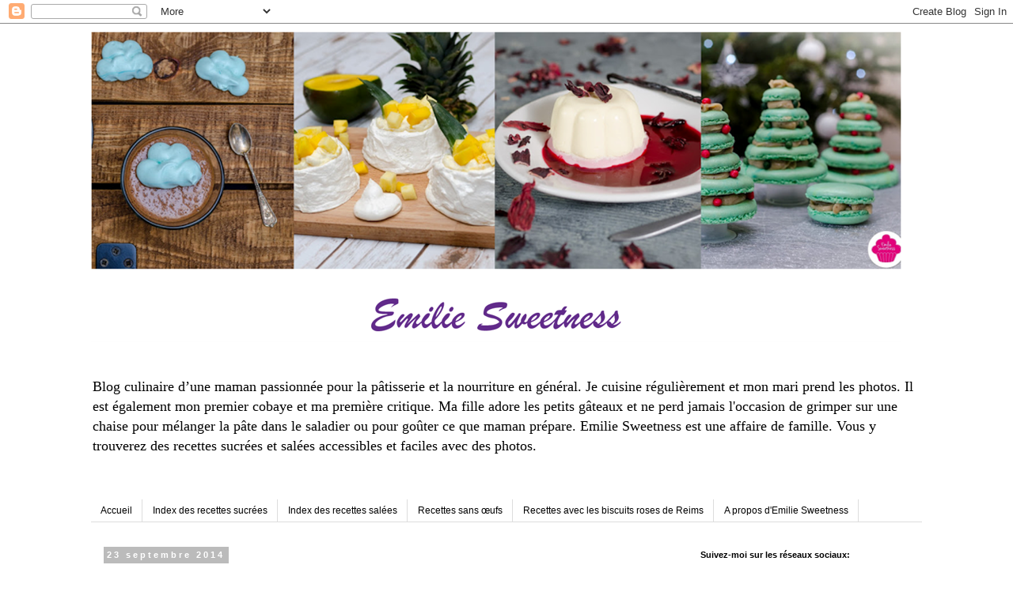

--- FILE ---
content_type: text/html; charset=UTF-8
request_url: https://www.emiliesweetness.com/2014/09/cheesecake-la-figue-sur-son-lit-de-pain.html
body_size: 21838
content:
<!DOCTYPE html>
<html class='v2' dir='ltr' xmlns='http://www.w3.org/1999/xhtml' xmlns:b='http://www.google.com/2005/gml/b' xmlns:data='http://www.google.com/2005/gml/data' xmlns:expr='http://www.google.com/2005/gml/expr'>
<head>
<link href='https://www.blogger.com/static/v1/widgets/4128112664-css_bundle_v2.css' rel='stylesheet' type='text/css'/>
<meta content='0ce096a19eaf22772c9922c1c6c5aa72' name='p:domain_verify'/>
<meta content='width=1100' name='viewport'/>
<meta content='text/html; charset=UTF-8' http-equiv='Content-Type'/>
<meta content='blogger' name='generator'/>
<link href='https://www.emiliesweetness.com/favicon.ico' rel='icon' type='image/x-icon'/>
<link href='https://www.emiliesweetness.com/2014/09/cheesecake-la-figue-sur-son-lit-de-pain.html' rel='canonical'/>
<link rel="alternate" type="application/atom+xml" title="Emilie Sweetness - Atom" href="https://www.emiliesweetness.com/feeds/posts/default" />
<link rel="alternate" type="application/rss+xml" title="Emilie Sweetness - RSS" href="https://www.emiliesweetness.com/feeds/posts/default?alt=rss" />
<link rel="service.post" type="application/atom+xml" title="Emilie Sweetness - Atom" href="https://www.blogger.com/feeds/2574755553127898611/posts/default" />

<link rel="alternate" type="application/atom+xml" title="Emilie Sweetness - Atom" href="https://www.emiliesweetness.com/feeds/777205910655852517/comments/default" />
<!--Can't find substitution for tag [blog.ieCssRetrofitLinks]-->
<link href='https://blogger.googleusercontent.com/img/b/R29vZ2xl/AVvXsEh83mUCF5zucqAqBv-ci4L-poZJs8MurvwSq4lJ0gtrUEFnEeKLqpQzqJGFaLqNDhi2cVjnwAC3tK8PkbJYmU4z5tp3sEJRN8PqDwb-IW7HM6_DK054XWqgj-9j5VOKxO4KAanigpDrv2ty/s1600/DSC_3076.jpg' rel='image_src'/>
<meta content='https://www.emiliesweetness.com/2014/09/cheesecake-la-figue-sur-son-lit-de-pain.html' property='og:url'/>
<meta content='Cheesecake à la figue sur son lit de pain d&#39;épices' property='og:title'/>
<meta content='Emilie Sweetness est un blog de cuisine et plus particulièrement de pâtisseries regroupant des recettes simples accompagnées photos.' property='og:description'/>
<meta content='https://blogger.googleusercontent.com/img/b/R29vZ2xl/AVvXsEh83mUCF5zucqAqBv-ci4L-poZJs8MurvwSq4lJ0gtrUEFnEeKLqpQzqJGFaLqNDhi2cVjnwAC3tK8PkbJYmU4z5tp3sEJRN8PqDwb-IW7HM6_DK054XWqgj-9j5VOKxO4KAanigpDrv2ty/w1200-h630-p-k-no-nu/DSC_3076.jpg' property='og:image'/>
<title>
Emilie Sweetness: Cheesecake à la figue sur son lit de pain d'épices
</title>
<style type='text/css'>@font-face{font-family:'Calligraffitti';font-style:normal;font-weight:400;font-display:swap;src:url(//fonts.gstatic.com/s/calligraffitti/v20/46k2lbT3XjDVqJw3DCmCFjE0vkFeOZdjppN_.woff2)format('woff2');unicode-range:U+0000-00FF,U+0131,U+0152-0153,U+02BB-02BC,U+02C6,U+02DA,U+02DC,U+0304,U+0308,U+0329,U+2000-206F,U+20AC,U+2122,U+2191,U+2193,U+2212,U+2215,U+FEFF,U+FFFD;}</style>
<style id='page-skin-1' type='text/css'><!--
/*
-----------------------------------------------
Blogger Template Style
Name:     Simple
Designer: Josh Peterson
URL:      www.noaesthetic.com
----------------------------------------------- */
/* Variable definitions
====================
<Variable name="keycolor" description="Main Color" type="color" default="#66bbdd"/>
<Group description="Page Text" selector="body">
<Variable name="body.font" description="Font" type="font"
default="normal normal 12px Arial, Tahoma, Helvetica, FreeSans, sans-serif"/>
<Variable name="body.text.color" description="Text Color" type="color" default="#222222"/>
</Group>
<Group description="Backgrounds" selector=".body-fauxcolumns-outer">
<Variable name="body.background.color" description="Outer Background" type="color" default="#66bbdd"/>
<Variable name="content.background.color" description="Main Background" type="color" default="#ffffff"/>
<Variable name="header.background.color" description="Header Background" type="color" default="transparent"/>
</Group>
<Group description="Links" selector=".main-outer">
<Variable name="link.color" description="Link Color" type="color" default="#2288bb"/>
<Variable name="link.visited.color" description="Visited Color" type="color" default="#888888"/>
<Variable name="link.hover.color" description="Hover Color" type="color" default="#33aaff"/>
</Group>
<Group description="Blog Title" selector=".header h1">
<Variable name="header.font" description="Font" type="font"
default="normal normal 60px Arial, Tahoma, Helvetica, FreeSans, sans-serif"/>
<Variable name="header.text.color" description="Title Color" type="color" default="#3399bb" />
</Group>
<Group description="Blog Description" selector=".header .description">
<Variable name="description.text.color" description="Description Color" type="color"
default="#777777" />
</Group>
<Group description="Tabs Text" selector=".tabs-inner .widget li a">
<Variable name="tabs.font" description="Font" type="font"
default="normal normal 14px Arial, Tahoma, Helvetica, FreeSans, sans-serif"/>
<Variable name="tabs.text.color" description="Text Color" type="color" default="#999999"/>
<Variable name="tabs.selected.text.color" description="Selected Color" type="color" default="#000000"/>
</Group>
<Group description="Tabs Background" selector=".tabs-outer .PageList">
<Variable name="tabs.background.color" description="Background Color" type="color" default="#f5f5f5"/>
<Variable name="tabs.selected.background.color" description="Selected Color" type="color" default="#eeeeee"/>
</Group>
<Group description="Post Title" selector="h3.post-title, .comments h4">
<Variable name="post.title.font" description="Font" type="font"
default="normal normal 22px Arial, Tahoma, Helvetica, FreeSans, sans-serif"/>
</Group>
<Group description="Date Header" selector=".date-header">
<Variable name="date.header.color" description="Text Color" type="color"
default="#000000"/>
<Variable name="date.header.background.color" description="Background Color" type="color"
default="transparent"/>
<Variable name="date.header.font" description="Text Font" type="font"
default="normal bold 11px Arial, Tahoma, Helvetica, FreeSans, sans-serif"/>
<Variable name="date.header.padding" description="Date Header Padding" type="string" default="inherit"/>
<Variable name="date.header.letterspacing" description="Date Header Letter Spacing" type="string" default="inherit"/>
<Variable name="date.header.margin" description="Date Header Margin" type="string" default="inherit"/>
</Group>
<Group description="Post Footer" selector=".post-footer">
<Variable name="post.footer.text.color" description="Text Color" type="color" default="#666666"/>
<Variable name="post.footer.background.color" description="Background Color" type="color"
default="#f9f9f9"/>
<Variable name="post.footer.border.color" description="Shadow Color" type="color" default="#eeeeee"/>
</Group>
<Group description="Gadgets" selector="h2">
<Variable name="widget.title.font" description="Title Font" type="font"
default="normal bold 11px Arial, Tahoma, Helvetica, FreeSans, sans-serif"/>
<Variable name="widget.title.text.color" description="Title Color" type="color" default="#000000"/>
<Variable name="widget.alternate.text.color" description="Alternate Color" type="color" default="#999999"/>
</Group>
<Group description="Images" selector=".main-inner">
<Variable name="image.background.color" description="Background Color" type="color" default="#ffffff"/>
<Variable name="image.border.color" description="Border Color" type="color" default="#eeeeee"/>
<Variable name="image.text.color" description="Caption Text Color" type="color" default="#000000"/>
</Group>
<Group description="Accents" selector=".content-inner">
<Variable name="body.rule.color" description="Separator Line Color" type="color" default="#eeeeee"/>
<Variable name="tabs.border.color" description="Tabs Border Color" type="color" default="transparent"/>
</Group>
<Variable name="body.background" description="Body Background" type="background"
color="#ffffff" default="$(color) none repeat scroll top left"/>
<Variable name="body.background.override" description="Body Background Override" type="string" default=""/>
<Variable name="body.background.gradient.cap" description="Body Gradient Cap" type="url"
default="url(https://resources.blogblog.com/blogblog/data/1kt/simple/gradients_light.png)"/>
<Variable name="body.background.gradient.tile" description="Body Gradient Tile" type="url"
default="url(https://resources.blogblog.com/blogblog/data/1kt/simple/body_gradient_tile_light.png)"/>
<Variable name="content.background.color.selector" description="Content Background Color Selector" type="string" default=".content-inner"/>
<Variable name="content.padding" description="Content Padding" type="length" default="10px" min="0" max="100px"/>
<Variable name="content.padding.horizontal" description="Content Horizontal Padding" type="length" default="10px" min="0" max="100px"/>
<Variable name="content.shadow.spread" description="Content Shadow Spread" type="length" default="40px" min="0" max="100px"/>
<Variable name="content.shadow.spread.webkit" description="Content Shadow Spread (WebKit)" type="length" default="5px" min="0" max="100px"/>
<Variable name="content.shadow.spread.ie" description="Content Shadow Spread (IE)" type="length" default="10px" min="0" max="100px"/>
<Variable name="main.border.width" description="Main Border Width" type="length" default="0" min="0" max="10px"/>
<Variable name="header.background.gradient" description="Header Gradient" type="url" default="none"/>
<Variable name="header.shadow.offset.left" description="Header Shadow Offset Left" type="length" default="-1px" min="-50px" max="50px"/>
<Variable name="header.shadow.offset.top" description="Header Shadow Offset Top" type="length" default="-1px" min="-50px" max="50px"/>
<Variable name="header.shadow.spread" description="Header Shadow Spread" type="length" default="1px" min="0" max="100px"/>
<Variable name="header.padding" description="Header Padding" type="length" default="30px" min="0" max="100px"/>
<Variable name="header.border.size" description="Header Border Size" type="length" default="1px" min="0" max="10px"/>
<Variable name="header.bottom.border.size" description="Header Bottom Border Size" type="length" default="1px" min="0" max="10px"/>
<Variable name="header.border.horizontalsize" description="Header Horizontal Border Size" type="length" default="0" min="0" max="10px"/>
<Variable name="description.text.size" description="Description Text Size" type="string" default="140%"/>
<Variable name="tabs.margin.top" description="Tabs Margin Top" type="length" default="0" min="0" max="100px"/>
<Variable name="tabs.margin.side" description="Tabs Side Margin" type="length" default="30px" min="0" max="100px"/>
<Variable name="tabs.background.gradient" description="Tabs Background Gradient" type="url"
default="url(https://resources.blogblog.com/blogblog/data/1kt/simple/gradients_light.png)"/>
<Variable name="tabs.border.width" description="Tabs Border Width" type="length" default="1px" min="0" max="10px"/>
<Variable name="tabs.bevel.border.width" description="Tabs Bevel Border Width" type="length" default="1px" min="0" max="10px"/>
<Variable name="post.margin.bottom" description="Post Bottom Margin" type="length" default="25px" min="0" max="100px"/>
<Variable name="image.border.small.size" description="Image Border Small Size" type="length" default="2px" min="0" max="10px"/>
<Variable name="image.border.large.size" description="Image Border Large Size" type="length" default="5px" min="0" max="10px"/>
<Variable name="page.width.selector" description="Page Width Selector" type="string" default=".region-inner"/>
<Variable name="page.width" description="Page Width" type="string" default="auto"/>
<Variable name="main.section.margin" description="Main Section Margin" type="length" default="15px" min="0" max="100px"/>
<Variable name="main.padding" description="Main Padding" type="length" default="15px" min="0" max="100px"/>
<Variable name="main.padding.top" description="Main Padding Top" type="length" default="30px" min="0" max="100px"/>
<Variable name="main.padding.bottom" description="Main Padding Bottom" type="length" default="30px" min="0" max="100px"/>
<Variable name="paging.background"
color="#ffffff"
description="Background of blog paging area" type="background"
default="transparent none no-repeat scroll top center"/>
<Variable name="footer.bevel" description="Bevel border length of footer" type="length" default="0" min="0" max="10px"/>
<Variable name="mobile.background.overlay" description="Mobile Background Overlay" type="string"
default="transparent none repeat scroll top left"/>
<Variable name="mobile.background.size" description="Mobile Background Size" type="string" default="auto"/>
<Variable name="mobile.button.color" description="Mobile Button Color" type="color" default="#ffffff" />
<Variable name="startSide" description="Side where text starts in blog language" type="automatic" default="left"/>
<Variable name="endSide" description="Side where text ends in blog language" type="automatic" default="right"/>
*/
/* Content
----------------------------------------------- */
body {
font);
color: #000000;
background: #ffffff none repeat scroll top left;
padding: 0 0 0 0;
}
html body .region-inner {
min-width: 0;
max-width: 100%;
width: auto;
}
h2 {
font-size: 22px;
}
a:link {
text-decoration:none;
color: #0094ff;
}
a:visited {
text-decoration:none;
color: #5421bb;
}
a:hover {
text-decoration:underline;
color: #0094ff;
}
.body-fauxcolumn-outer .fauxcolumn-inner {
background: transparent none repeat scroll top left;
_background-image: none;
}
.body-fauxcolumn-outer .cap-top {
position: absolute;
z-index: 1;
height: 400px;
width: 100%;
}
.body-fauxcolumn-outer .cap-top .cap-left {
width: 100%;
background: transparent none repeat-x scroll top left;
_background-image: none;
}
.content-outer {
-moz-box-shadow: 0 0 0 rgba(0, 0, 0, .15);
-webkit-box-shadow: 0 0 0 rgba(0, 0, 0, .15);
-goog-ms-box-shadow: 0 0 0 #333333;
box-shadow: 0 0 0 rgba(0, 0, 0, .15);
margin-bottom: 1px;
}
.content-inner {
padding: 10px 40px;
}
.content-inner {
background-color: #ffffff;
}
/* Header
----------------------------------------------- */
.header-outer {
background: transparent none repeat-x scroll 0 -400px;
_background-image: none;
}
.Header h1 {
font: normal bold 60px Calligraffitti;
color: #3d00bb;
text-shadow: 0 0 0 rgba(0, 0, 0, .2);
}
.Header h1 a {
color: #3d00bb;
}
.Header .description {
font-size: 18px;
color: #000000;
}
.header-inner .Header .titlewrapper {
padding: 22px 0;
}
.header-inner .Header .descriptionwrapper {
padding: 0 0;
}
/* Tabs
----------------------------------------------- */
.tabs-inner .section:first-child {
border-top: 0 solid #dddddd;
}
.tabs-inner .section:first-child ul {
margin-top: -1px;
border-top: 1px solid #dddddd;
border-left: 1px solid #dddddd;
border-right: 1px solid #dddddd;
}
.tabs-inner .widget ul {
background: transparent none repeat-x scroll 0 -800px;
_background-image: none;
border-bottom: 1px solid #dddddd;
margin-top: 0;
margin-left: -30px;
margin-right: -30px;
}
.tabs-inner .widget li a {
display: inline-block;
padding: .6em 1em;
font: normal normal 12px 'Trebuchet MS', Trebuchet, Verdana, sans-serif;
color: #000000;
border-left: 1px solid #ffffff;
border-right: 1px solid #dddddd;
}
.tabs-inner .widget li:first-child a {
border-left: none;
}
.tabs-inner .widget li.selected a, .tabs-inner .widget li a:hover {
color: #000000;
background-color: #eeeeee;
text-decoration: none;
}
/* Columns
----------------------------------------------- */
.main-outer {
border-top: 0 solid transparent;
}
.fauxcolumn-left-outer .fauxcolumn-inner {
border-right: 1px solid transparent;
}
.fauxcolumn-right-outer .fauxcolumn-inner {
border-left: 1px solid transparent;
}
/* Headings
----------------------------------------------- */
div.widget > h2,
div.widget h2.title {
margin: 0 0 1em 0;
font: normal bold 11px 'Trebuchet MS',Trebuchet,Verdana,sans-serif;
color: #000000;
}
/* Widgets
----------------------------------------------- */
.widget .zippy {
color: #999999;
text-shadow: 2px 2px 1px rgba(0, 0, 0, .1);
}
.widget .popular-posts ul {
list-style: none;
}
/* Posts
----------------------------------------------- */
h2.date-header {
font: normal bold 11px Arial, Tahoma, Helvetica, FreeSans, sans-serif;
}
.date-header span {
background-color: #bbbbbb;
color: #ffffff;
padding: 0.4em;
letter-spacing: 3px;
margin: inherit;
}
.main-inner {
padding-top: 35px;
padding-bottom: 65px;
}
.main-inner .column-center-inner {
padding: 0 0;
}
.main-inner .column-center-inner .section {
margin: 0 1em;
}
.post {
margin: 0 0 45px 0;
}
h3.post-title, .comments h4 {
font: normal normal 22px 'Trebuchet MS',Trebuchet,Verdana,sans-serif;
margin: .75em 0 0;
}
.post-body {
font-size: 110%;
line-height: 1.4;
position: relative;
}
.post-body img, .post-body .tr-caption-container, .Profile img, .Image img,
.BlogList .item-thumbnail img {
padding: 2px;
background: #ffffff;
border: 1px solid #eeeeee;
-moz-box-shadow: 1px 1px 5px rgba(0, 0, 0, .1);
-webkit-box-shadow: 1px 1px 5px rgba(0, 0, 0, .1);
box-shadow: 1px 1px 5px rgba(0, 0, 0, .1);
}
.post-body img, .post-body .tr-caption-container {
padding: 5px;
}
.post-body .tr-caption-container {
color: #000000;
}
.post-body .tr-caption-container img {
padding: 0;
background: transparent;
border: none;
-moz-box-shadow: 0 0 0 rgba(0, 0, 0, .1);
-webkit-box-shadow: 0 0 0 rgba(0, 0, 0, .1);
box-shadow: 0 0 0 rgba(0, 0, 0, .1);
}
.post-header {
margin: 0 0 1.5em;
line-height: 1.6;
font-size: 90%;
}
.post-footer {
margin: 20px -2px 0;
padding: 5px 10px;
color: #666666;
background-color: #eeeeee;
border-bottom: 1px solid #eeeeee;
line-height: 1.6;
font-size: 90%;
}
#comments .comment-author {
padding-top: 1.5em;
border-top: 1px solid transparent;
background-position: 0 1.5em;
}
#comments .comment-author:first-child {
padding-top: 0;
border-top: none;
}
.avatar-image-container {
margin: .2em 0 0;
}
#comments .avatar-image-container img {
border: 1px solid #eeeeee;
}
/* Comments
----------------------------------------------- */
.comments .comments-content .icon.blog-author {
background-repeat: no-repeat;
background-image: url([data-uri]);
}
.comments .comments-content .loadmore a {
border-top: 1px solid #999999;
border-bottom: 1px solid #999999;
}
.comments .comment-thread.inline-thread {
background-color: #eeeeee;
}
.comments .continue {
border-top: 2px solid #999999;
}
/* Accents
---------------------------------------------- */
.section-columns td.columns-cell {
border-left: 1px solid transparent;
}
.blog-pager {
background: transparent url(//www.blogblog.com/1kt/simple/paging_dot.png) repeat-x scroll top center;
}
.blog-pager-older-link, .home-link,
.blog-pager-newer-link {
background-color: #ffffff;
padding: 5px;
}
.footer-outer {
border-top: 1px dashed #bbbbbb;
}
/* Mobile
----------------------------------------------- */
body.mobile  {
background-size: auto;
}
.mobile .body-fauxcolumn-outer {
background: transparent none repeat scroll top left;
}
.mobile .body-fauxcolumn-outer .cap-top {
background-size: 100% auto;
}
.mobile .content-outer {
-webkit-box-shadow: 0 0 3px rgba(0, 0, 0, .15);
box-shadow: 0 0 3px rgba(0, 0, 0, .15);
}
.mobile .tabs-inner .widget ul {
margin-left: 0;
margin-right: 0;
}
.mobile .post {
margin: 0;
}
.mobile .main-inner .column-center-inner .section {
margin: 0;
}
.mobile .date-header span {
padding: 0.1em 10px;
margin: 0 -10px;
}
.mobile h3.post-title {
margin: 0;
}
.mobile .blog-pager {
background: transparent none no-repeat scroll top center;
}
.mobile .footer-outer {
border-top: none;
}
.mobile .main-inner, .mobile .footer-inner {
background-color: #ffffff;
}
.mobile-index-contents {
color: #000000;
}
.mobile-link-button {
background-color: #0094ff;
}
.mobile-link-button a:link, .mobile-link-button a:visited {
color: #ffffff;
}
.mobile .tabs-inner .section:first-child {
border-top: none;
}
.mobile .tabs-inner .PageList .widget-content {
background-color: #eeeeee;
color: #000000;
border-top: 1px solid #dddddd;
border-bottom: 1px solid #dddddd;
}
.mobile .tabs-inner .PageList .widget-content .pagelist-arrow {
border-left: 1px solid #dddddd;
}

--></style>
<style id='template-skin-1' type='text/css'><!--
body {
min-width: 1130px;
}
.content-outer, .content-fauxcolumn-outer, .region-inner {
min-width: 1130px;
max-width: 1130px;
_width: 1130px;
}
.main-inner .columns {
padding-left: 0;
padding-right: 310px;
}
.main-inner .fauxcolumn-center-outer {
left: 0;
right: 310px;
/* IE6 does not respect left and right together */
_width: expression(this.parentNode.offsetWidth -
parseInt("0") -
parseInt("310px") + 'px');
}
.main-inner .fauxcolumn-left-outer {
width: 0;
}
.main-inner .fauxcolumn-right-outer {
width: 310px;
}
.main-inner .column-left-outer {
width: 0;
right: 100%;
margin-left: -0;
}
.main-inner .column-right-outer {
width: 310px;
margin-right: -310px;
}
#layout {
min-width: 0;
}
#layout .content-outer {
min-width: 0;
width: 800px;
}
#layout .region-inner {
min-width: 0;
width: auto;
}
body#layout div.add_widget {
padding: 8px;
}
body#layout div.add_widget a {
margin-left: 32px;
}
--></style>
<link href='https://www.blogger.com/dyn-css/authorization.css?targetBlogID=2574755553127898611&amp;zx=a9300927-d5ba-481f-9459-3793fbea8c8a' media='none' onload='if(media!=&#39;all&#39;)media=&#39;all&#39;' rel='stylesheet'/><noscript><link href='https://www.blogger.com/dyn-css/authorization.css?targetBlogID=2574755553127898611&amp;zx=a9300927-d5ba-481f-9459-3793fbea8c8a' rel='stylesheet'/></noscript>
<meta name='google-adsense-platform-account' content='ca-host-pub-1556223355139109'/>
<meta name='google-adsense-platform-domain' content='blogspot.com'/>

</head>
<body class='loading'>
<div class='navbar section' id='navbar' name='Navbar'><div class='widget Navbar' data-version='1' id='Navbar1'><script type="text/javascript">
    function setAttributeOnload(object, attribute, val) {
      if(window.addEventListener) {
        window.addEventListener('load',
          function(){ object[attribute] = val; }, false);
      } else {
        window.attachEvent('onload', function(){ object[attribute] = val; });
      }
    }
  </script>
<div id="navbar-iframe-container"></div>
<script type="text/javascript" src="https://apis.google.com/js/platform.js"></script>
<script type="text/javascript">
      gapi.load("gapi.iframes:gapi.iframes.style.bubble", function() {
        if (gapi.iframes && gapi.iframes.getContext) {
          gapi.iframes.getContext().openChild({
              url: 'https://www.blogger.com/navbar/2574755553127898611?po\x3d777205910655852517\x26origin\x3dhttps://www.emiliesweetness.com',
              where: document.getElementById("navbar-iframe-container"),
              id: "navbar-iframe"
          });
        }
      });
    </script><script type="text/javascript">
(function() {
var script = document.createElement('script');
script.type = 'text/javascript';
script.src = '//pagead2.googlesyndication.com/pagead/js/google_top_exp.js';
var head = document.getElementsByTagName('head')[0];
if (head) {
head.appendChild(script);
}})();
</script>
</div></div>
<div class='body-fauxcolumns'>
<div class='fauxcolumn-outer body-fauxcolumn-outer'>
<div class='cap-top'>
<div class='cap-left'></div>
<div class='cap-right'></div>
</div>
<div class='fauxborder-left'>
<div class='fauxborder-right'></div>
<div class='fauxcolumn-inner'>
</div>
</div>
<div class='cap-bottom'>
<div class='cap-left'></div>
<div class='cap-right'></div>
</div>
</div>
</div>
<div class='content'>
<div class='content-fauxcolumns'>
<div class='fauxcolumn-outer content-fauxcolumn-outer'>
<div class='cap-top'>
<div class='cap-left'></div>
<div class='cap-right'></div>
</div>
<div class='fauxborder-left'>
<div class='fauxborder-right'></div>
<div class='fauxcolumn-inner'>
</div>
</div>
<div class='cap-bottom'>
<div class='cap-left'></div>
<div class='cap-right'></div>
</div>
</div>
</div>
<div class='content-outer'>
<div class='content-cap-top cap-top'>
<div class='cap-left'></div>
<div class='cap-right'></div>
</div>
<div class='fauxborder-left content-fauxborder-left'>
<div class='fauxborder-right content-fauxborder-right'></div>
<div class='content-inner'>
<header>
<div class='header-outer'>
<div class='header-cap-top cap-top'>
<div class='cap-left'></div>
<div class='cap-right'></div>
</div>
<div class='fauxborder-left header-fauxborder-left'>
<div class='fauxborder-right header-fauxborder-right'></div>
<div class='region-inner header-inner'>
<div class='header section' id='header' name='En-tête'><div class='widget Header' data-version='1' id='Header1'>
<div id='header-inner'>
<a href='https://www.emiliesweetness.com/' style='display: block'>
<img alt='Emilie Sweetness' height='428px; ' id='Header1_headerimg' src='https://blogger.googleusercontent.com/img/b/R29vZ2xl/AVvXsEieaSWYLubM2ZZ6zvN33HEoEcNY6_gYD47fl_amDg3CoqmKIIpe5iCLoh6_rBi5XV291skHl8jLuC_XJT2G1FkqGpcbhJCX1WotJked6Sl66wKNX5TO_sPcQpi50lcUi5FcXUeaV89IH69G/s1600/Image4.png' style='display: block' width='1024px; '/>
</a>
<div class='descriptionwrapper'>
<p class='description'>
<span>
Blog culinaire d&#8217;une maman passionnée pour la pâtisserie et la nourriture en général. Je cuisine régulièrement et mon mari prend les photos. Il est également mon premier cobaye et ma première critique. Ma fille adore les petits gâteaux et ne perd jamais l'occasion de grimper sur une chaise pour mélanger la pâte dans le saladier ou pour goûter ce que maman prépare. Emilie Sweetness est une affaire de famille. Vous y trouverez des recettes sucrées et salées accessibles et faciles avec des photos.
</span>
</p>
</div>
</div>
</div></div>
</div>
</div>
<div class='header-cap-bottom cap-bottom'>
<div class='cap-left'></div>
<div class='cap-right'></div>
</div>
</div>
</header>
<div class='tabs-outer'>
<div class='tabs-cap-top cap-top'>
<div class='cap-left'></div>
<div class='cap-right'></div>
</div>
<div class='fauxborder-left tabs-fauxborder-left'>
<div class='fauxborder-right tabs-fauxborder-right'></div>
<div class='region-inner tabs-inner'>
<div class='tabs no-items section' id='crosscol' name='Toutes les colonnes'></div>
<div class='tabs section' id='crosscol-overflow' name='Cross-Column 2'><div class='widget PageList' data-version='1' id='PageList2'>
<h2>
Pages
</h2>
<div class='widget-content'>
<ul>
<li>
<a href='https://www.emiliesweetness.com/'>
Accueil
</a>
</li>
<li>
<a href='https://www.emiliesweetness.com/p/index-des-recettes-sucrees.html'>
Index des recettes sucrées
</a>
</li>
<li>
<a href='https://www.emiliesweetness.com/p/index-des-recettes-salees.html'>
Index des recettes salées 
</a>
</li>
<li>
<a href='https://www.emiliesweetness.com/p/recettes-sans-ufs.html'>
Recettes sans œufs 
</a>
</li>
<li>
<a href='https://www.emiliesweetness.com/p/recettes-avec-les-biscuits-roses-de.html'>
Recettes avec les biscuits roses de Reims
</a>
</li>
<li>
<a href='https://www.emiliesweetness.com/p/a-propos.html'>
A propos d'Emilie Sweetness
</a>
</li>
</ul>
<div class='clear'></div>
</div>
</div></div>
</div>
</div>
<div class='tabs-cap-bottom cap-bottom'>
<div class='cap-left'></div>
<div class='cap-right'></div>
</div>
</div>
<div class='main-outer'>
<div class='main-cap-top cap-top'>
<div class='cap-left'></div>
<div class='cap-right'></div>
</div>
<div class='fauxborder-left main-fauxborder-left'>
<div class='fauxborder-right main-fauxborder-right'></div>
<div class='region-inner main-inner'>
<div class='columns fauxcolumns'>
<div class='fauxcolumn-outer fauxcolumn-center-outer'>
<div class='cap-top'>
<div class='cap-left'></div>
<div class='cap-right'></div>
</div>
<div class='fauxborder-left'>
<div class='fauxborder-right'></div>
<div class='fauxcolumn-inner'>
</div>
</div>
<div class='cap-bottom'>
<div class='cap-left'></div>
<div class='cap-right'></div>
</div>
</div>
<div class='fauxcolumn-outer fauxcolumn-left-outer'>
<div class='cap-top'>
<div class='cap-left'></div>
<div class='cap-right'></div>
</div>
<div class='fauxborder-left'>
<div class='fauxborder-right'></div>
<div class='fauxcolumn-inner'>
</div>
</div>
<div class='cap-bottom'>
<div class='cap-left'></div>
<div class='cap-right'></div>
</div>
</div>
<div class='fauxcolumn-outer fauxcolumn-right-outer'>
<div class='cap-top'>
<div class='cap-left'></div>
<div class='cap-right'></div>
</div>
<div class='fauxborder-left'>
<div class='fauxborder-right'></div>
<div class='fauxcolumn-inner'>
</div>
</div>
<div class='cap-bottom'>
<div class='cap-left'></div>
<div class='cap-right'></div>
</div>
</div>
<!-- corrects IE6 width calculation -->
<div class='columns-inner'>
<div class='column-center-outer'>
<div class='column-center-inner'>
<div class='main section' id='main' name='Principal'><div class='widget Blog' data-version='1' id='Blog1'>
<div class='blog-posts hfeed'>

                                        <div class="date-outer">
                                      
<h2 class='date-header'>
<span>
23 septembre 2014
</span>
</h2>

                                        <div class="date-posts">
                                      
<div class='post-outer'>
<div class='post hentry' itemprop='blogPost' itemscope='itemscope' itemtype='http://schema.org/BlogPosting'>
<meta content='https://blogger.googleusercontent.com/img/b/R29vZ2xl/AVvXsEh83mUCF5zucqAqBv-ci4L-poZJs8MurvwSq4lJ0gtrUEFnEeKLqpQzqJGFaLqNDhi2cVjnwAC3tK8PkbJYmU4z5tp3sEJRN8PqDwb-IW7HM6_DK054XWqgj-9j5VOKxO4KAanigpDrv2ty/s1600/DSC_3076.jpg' itemprop='image_url'/>
<meta content='2574755553127898611' itemprop='blogId'/>
<meta content='777205910655852517' itemprop='postId'/>
<a name='777205910655852517'></a>
<h3 class='post-title entry-title' itemprop='name'>
Cheesecake à la figue sur son lit de pain d'épices
</h3>
<div class='post-header'>
<div class='post-header-line-1'>
<span class='post-labels'>
Libellés :
<a href='https://www.emiliesweetness.com/search/label/Cheesecake' rel='tag'>
Cheesecake
</a>

                                              ,
                                            
<a href='https://www.emiliesweetness.com/search/label/Confiture' rel='tag'>
Confiture
</a>

                                              ,
                                            
<a href='https://www.emiliesweetness.com/search/label/D%C3%A9fi' rel='tag'>
Défi
</a>

                                              ,
                                            
<a href='https://www.emiliesweetness.com/search/label/Figue' rel='tag'>
Figue
</a>

                                              ,
                                            
<a href='https://www.emiliesweetness.com/search/label/Pain%20d%27%C3%A9pices' rel='tag'>
Pain d&#39;épices
</a>

                                              ,
                                            
<a href='https://www.emiliesweetness.com/search/label/Test%20produits' rel='tag'>
Test produits
</a>

                                              ,
                                            
<a href='https://www.emiliesweetness.com/search/label/Vanille' rel='tag'>
Vanille
</a>
</span>
</div>
</div>
<div class='post-body entry-content' id='post-body-777205910655852517' itemprop='description articleBody'>
<div class="separator" style="clear: both; text-align: center;">
<a href="https://blogger.googleusercontent.com/img/b/R29vZ2xl/AVvXsEh83mUCF5zucqAqBv-ci4L-poZJs8MurvwSq4lJ0gtrUEFnEeKLqpQzqJGFaLqNDhi2cVjnwAC3tK8PkbJYmU4z5tp3sEJRN8PqDwb-IW7HM6_DK054XWqgj-9j5VOKxO4KAanigpDrv2ty/s1600/DSC_3076.jpg" imageanchor="1" style="margin-left: 1em; margin-right: 1em;"><img border="0" height="422" src="https://blogger.googleusercontent.com/img/b/R29vZ2xl/AVvXsEh83mUCF5zucqAqBv-ci4L-poZJs8MurvwSq4lJ0gtrUEFnEeKLqpQzqJGFaLqNDhi2cVjnwAC3tK8PkbJYmU4z5tp3sEJRN8PqDwb-IW7HM6_DK054XWqgj-9j5VOKxO4KAanigpDrv2ty/s1600/DSC_3076.jpg" width="640" /></a></div>
<br />
<a href="http://recettes.de/defi-mi-figue-mi-raisin" style="clear: left; float: left; margin-bottom: 1em; margin-right: 1em;"><img border="0" height="150" src="https://blogger.googleusercontent.com/img/b/R29vZ2xl/AVvXsEjzDucvhnGJAXg41iPVkHG4GI1HR8xYlhp65wwuOCDKkJhOWWnUKytyjgSpGTpgNehIFB0rOB5vwMIwVovPviwKhD-uUxItqjouH7Ro8gv5iIKYvhpuuu5fvUal4UvTXo2J6F01zEooR8_F/s1600/defi-mi-figue-mi-raisin.400x300.png" style="cursor: move;" width="200" /></a>Bonjour les gourmanautes,<br />
aujourd'hui j'ai voulu participer au <a href="http://recettes.de/defi-mi-figue-mi-raisin">défi Mi-Figue Mi-Raison</a>. Le défi est très simple, il suffit d'utiliser de la figue, du raisin ou les deux dans une recette.<br />
Comme vous le savez j'adore le cheesecake sans cuisson et j'ai voulu innover un peu la recette que j'ai. Dans celle-ci j'utilise du pain d'épices comme base. Et pour la première fois je le fais à la figue. Le résultat est doux et super bon. Il n'y a pas de coté croquant avec le pain d'épices mais les saveurs du mélange pain d'épices et figue se marient bien ensemble et le tout est harmonieux et gourmand.<br />
<a name="more"></a><br />
Voici la recette:<br />
<span style="font-size: xx-small;"><br /></span>
<span style="color: purple; font-size: large;">Ingrédients (pour 6 personnes):</span><br />
150g de pain d'épices de <a href="http://www.petricorena.com/">Maison Petricorena</a><br />
<div>
30g de beurre<br />
250g de mascarpone<br />
1/2 pot de crème fraîche (env 100g)<br />
200g de fromage frais (Philadelphia, St Moret&#8230;)<br />
80g de sucre glace <br />
1 pot de confiture à la figue de <a href="http://www.charlesantona.com/">Charles Antona</a><br />
1 feuille de gélatine<br />
2 cuillères à café d&#8217;extrait de vanille de la <a href="http://www.lacaseavanille.com/">Case à Vanille</a><br />
<br />
<span style="color: purple; font-size: large;">Préparation:</span><br />
Faites fondre le beurre.<br />
Mixez le pain d'épices puis ajoutez le beurre fondu, mélangez bien. Tapissez le fond des cercles (ou des ramequins ou un moule à manquer) avec cette préparation, tapotez avec le dos d&#8217;une cuillère pour que ça devienne plus ou moins lisse.&nbsp;</div>
<div>
<br />
Dans un saladier, mélangez le mascarpone, le fromage frais, la crème fraîche, l&#8217;extrait de vanille et le sucre glace.&nbsp;Versez cette préparation par dessus le gâteau mixé.<br />
<br />
Mettez la feuille de gélatine dans de l'eau, une fois ramollie, ajoutez-la à la confiture. Faites chauffez la confiture au micro-onde (attention qu'il n'y ait pas d'aluminium autour de votre pot, dans le doute transvasez votre confiture dans un bol). Mélangez bien et répartissez ce mélange sur la couche de fromage frais. Mettez au frigo minimum 2 heures (toute une nuit c'est mieux).<br />
Retirez les cercles ou démoulez.</div>
<div>
<br /></div>
<div>
Dégustez!</div>
<div style='clear: both;'></div>
</div>
<div class='post-footer'>
<div class='post-footer-line post-footer-line-1'>
<span class='post-comment-link'>
</span>
<span class='post-icons'>
</span>
<div class='post-share-buttons goog-inline-block'>
<a class='goog-inline-block share-button sb-email' href='https://www.blogger.com/share-post.g?blogID=2574755553127898611&postID=777205910655852517&target=email' target='_blank' title='Envoyer par e-mail'>
<span class='share-button-link-text'>
Envoyer par e-mail
</span>
</a>
<a class='goog-inline-block share-button sb-blog' href='https://www.blogger.com/share-post.g?blogID=2574755553127898611&postID=777205910655852517&target=blog' onclick='window.open(this.href, "_blank", "height=270,width=475"); return false;' target='_blank' title='BlogThis!'>
<span class='share-button-link-text'>
BlogThis!
</span>
</a>
<a class='goog-inline-block share-button sb-twitter' href='https://www.blogger.com/share-post.g?blogID=2574755553127898611&postID=777205910655852517&target=twitter' target='_blank' title='Partager sur X'>
<span class='share-button-link-text'>
Partager sur X
</span>
</a>
<a class='goog-inline-block share-button sb-facebook' href='https://www.blogger.com/share-post.g?blogID=2574755553127898611&postID=777205910655852517&target=facebook' onclick='window.open(this.href, "_blank", "height=430,width=640"); return false;' target='_blank' title='Partager sur Facebook'>
<span class='share-button-link-text'>
Partager sur Facebook
</span>
</a>
<a class='goog-inline-block share-button sb-pinterest' href='https://www.blogger.com/share-post.g?blogID=2574755553127898611&postID=777205910655852517&target=pinterest' target='_blank' title='Partager sur Pinterest'>
<span class='share-button-link-text'>
Partager sur Pinterest
</span>
</a>
</div>
<span class='post-backlinks post-comment-link'>
</span>
</div>
<div class='post-footer-line post-footer-line-2'></div>
<div class='post-footer-line post-footer-line-3'></div>
</div>
</div>
<div class='comments' id='comments'>
<a name='comments'></a>
<h4>
10&#160;commentaires
                                    :
                                  </h4>
<div class='comments-content'>
<script async='async' src='' type='text/javascript'></script>
<script type='text/javascript'>
                                  (function() {
                                    var items = null;
                                    var msgs = null;
                                    var config = {};
                                    // <![CDATA[
                                    var cursor = null;
                                    if (items && items.length > 0) {
                                      cursor = parseInt(items[items.length - 1].timestamp) + 1;
                                    }
                                    var bodyFromEntry = function(entry) {
                                      if (entry.gd$extendedProperty) {
                                        for (var k in entry.gd$extendedProperty) {
                                          if (entry.gd$extendedProperty[k].name == 'blogger.contentRemoved') {
                                            return '<span class="deleted-comment">' + entry.content.$t + '</span>';
                                          }
                                        }
                                      }
                                      return entry.content.$t;
                                    }
                                    var parse = function(data) {
                                      cursor = null;
                                      var comments = [];
                                      if (data && data.feed && data.feed.entry) {
                                        for (var i = 0, entry; entry = data.feed.entry[i]; i++) {
                                          var comment = {};
                                          // comment ID, parsed out of the original id format
                                          var id = /blog-(\d+).post-(\d+)/.exec(entry.id.$t);
                                          comment.id = id ? id[2] : null;
                                          comment.body = bodyFromEntry(entry);
                                          comment.timestamp = Date.parse(entry.published.$t) + '';
                                          if (entry.author && entry.author.constructor === Array) {
                                            var auth = entry.author[0];
                                            if (auth) {
                                              comment.author = {
                                                name: (auth.name ? auth.name.$t : undefined),
                                                profileUrl: (auth.uri ? auth.uri.$t : undefined),
                                                avatarUrl: (auth.gd$image ? auth.gd$image.src : undefined)
                                              };
                                            }
                                          }
                                          if (entry.link) {
                                            if (entry.link[2]) {
                                              comment.link = comment.permalink = entry.link[2].href;
                                            }
                                            if (entry.link[3]) {
                                              var pid = /.*comments\/default\/(\d+)\?.*/.exec(entry.link[3].href);
                                              if (pid && pid[1]) {
                                                comment.parentId = pid[1];
                                              }
                                            }
                                          }
                                          comment.deleteclass = 'item-control blog-admin';
                                          if (entry.gd$extendedProperty) {
                                            for (var k in entry.gd$extendedProperty) {
                                              if (entry.gd$extendedProperty[k].name == 'blogger.itemClass') {
                                                comment.deleteclass += ' ' + entry.gd$extendedProperty[k].value;
                                              } else if (entry.gd$extendedProperty[k].name == 'blogger.displayTime') {
                                                comment.displayTime = entry.gd$extendedProperty[k].value;
                                              }
                                            }
                                          }
                                          comments.push(comment);
                                        }
                                      }
                                      return comments;
                                    };
                                    var paginator = function(callback) {
                                      if (hasMore()) {
                                        var url = config.feed + '?alt=json&v=2&orderby=published&reverse=false&max-results=50';
                                        if (cursor) {
                                          url += '&published-min=' + new Date(cursor).toISOString();
                                        }
                                        window.bloggercomments = function(data) {
                                          var parsed = parse(data);
                                          cursor = parsed.length < 50 ? null
                                          : parseInt(parsed[parsed.length - 1].timestamp) + 1
                                          callback(parsed);
                                          window.bloggercomments = null;
                                        }
                                        url += '&callback=bloggercomments';
                                        var script = document.createElement('script');
                                        script.type = 'text/javascript';
                                        script.src = url;
                                        document.getElementsByTagName('head')[0].appendChild(script);
                                      }
                                    };
                                    var hasMore = function() {
                                      return !!cursor;
                                    };
                                    var getMeta = function(key, comment) {
                                      if ('iswriter' == key) {
                                        var matches = !!comment.author
                                        && comment.author.name == config.authorName
                                        && comment.author.profileUrl == config.authorUrl;
                                        return matches ? 'true' : '';
                                      } else if ('deletelink' == key) {
                                        return config.baseUri + '/delete-comment.g?blogID='
                                        + config.blogId + '&postID=' + comment.id;
                                      } else if ('deleteclass' == key) {
                                        return comment.deleteclass;
                                      }
                                      return '';
                                    };
                                    var replybox = null;
                                    var replyUrlParts = null;
                                    var replyParent = undefined;
                                    var onReply = function(commentId, domId) {
                                      if (replybox == null) {
                                        // lazily cache replybox, and adjust to suit this style:
                                        replybox = document.getElementById('comment-editor');
                                        if (replybox != null) {
                                          replybox.height = '250px';
                                          replybox.style.display = 'block';
                                          replyUrlParts = replybox.src.split('#');
                                        }
                                      }
                                      if (replybox && (commentId !== replyParent)) {
                                        replybox.src = '';
                                        document.getElementById(domId).insertBefore(replybox, null);
                                        replybox.src = replyUrlParts[0]
                                        + (commentId ? '&parentID=' + commentId : '')
                                        + '#' + replyUrlParts[1];
                                        replyParent = commentId;
                                      }
                                    };
                                    var hash = (window.location.hash || '#').substring(1);
                                    var startThread, targetComment;
                                    if (/^comment-form_/.test(hash)) {
                                      startThread = hash.substring('comment-form_'.length);
                                    } else if (/^c[0-9]+$/.test(hash)) {
                                      targetComment = hash.substring(1);
                                    }
                                    // Configure commenting API:
                                    var configJso = {
                                      'maxDepth': config.maxThreadDepth
                                    };
                                    var provider = {
                                      'id': config.postId,
                                      'data': items,
                                      'loadNext': paginator,
                                      'hasMore': hasMore,
                                      'getMeta': getMeta,
                                      'onReply': onReply,
                                      'rendered': true,
                                      'initComment': targetComment,
                                      'initReplyThread': startThread,
                                      'config': configJso,
                                      'messages': msgs
                                    };
                                    var render = function() {
                                      if (window.goog && window.goog.comments) {
                                        var holder = document.getElementById('comment-holder');
                                        window.goog.comments.render(holder, provider);
                                      }
                                    };
                                    // render now, or queue to render when library loads:
                                    if (window.goog && window.goog.comments) {
                                      render();
                                    } else {
                                      window.goog = window.goog || {};
                                      window.goog.comments = window.goog.comments || {};
                                      window.goog.comments.loadQueue = window.goog.comments.loadQueue || [];
                                      window.goog.comments.loadQueue.push(render);
                                    }
                                  })();
                                  // ]]>
                                </script>
<div id='comment-holder'>
<div class="comment-thread toplevel-thread"><ol id="top-ra"><li class="comment" id="c3072835210184693979"><div class="avatar-image-container"><img src="//resources.blogblog.com/img/blank.gif" alt=""/></div><div class="comment-block"><div class="comment-header"><cite class="user"><a href="http://www.choutambouilleto.canalblog.com" rel="nofollow">Chou</a></cite><span class="icon user "></span><span class="datetime secondary-text"><a rel="nofollow" href="https://www.emiliesweetness.com/2014/09/cheesecake-la-figue-sur-son-lit-de-pain.html?showComment=1411467073859#c3072835210184693979">23 septembre 2014 à 12:11</a></span></div><p class="comment-content">mmmmmhhhhhhh, ça doit être une tuerie!</p><span class="comment-actions secondary-text"><a class="comment-reply" target="_self" data-comment-id="3072835210184693979">Répondre</a><span class="item-control blog-admin blog-admin pid-769500532"><a target="_self" href="https://www.blogger.com/comment/delete/2574755553127898611/3072835210184693979">Supprimer</a></span></span></div><div class="comment-replies"><div id="c3072835210184693979-rt" class="comment-thread inline-thread"><span class="thread-toggle thread-expanded"><span class="thread-arrow"></span><span class="thread-count"><a target="_self">Réponses</a></span></span><ol id="c3072835210184693979-ra" class="thread-chrome thread-expanded"><div><li class="comment" id="c3471574233742045389"><div class="avatar-image-container"><img src="//blogger.googleusercontent.com/img/b/R29vZ2xl/AVvXsEgF_CbSZdYJrYQWNMhFEVt4cawLvK4Kj1S5efVAsAyNWi8BoZ2m3YajnkasUgi-IIHY3UKNvxJnQF3wB2tXBTQ9ZN3cFEfgE6RIH3OY1UlGZgVVkGek1Nwi2sqK_Vld0tE/s45-c/Image2.png" alt=""/></div><div class="comment-block"><div class="comment-header"><cite class="user"><a href="https://www.blogger.com/profile/10565861557484429097" rel="nofollow">Emilie Sweetness</a></cite><span class="icon user blog-author"></span><span class="datetime secondary-text"><a rel="nofollow" href="https://www.emiliesweetness.com/2014/09/cheesecake-la-figue-sur-son-lit-de-pain.html?showComment=1412161224353#c3471574233742045389">1 octobre 2014 à 13:00</a></span></div><p class="comment-content">mouiii ça se mange très bien ;-)</p><span class="comment-actions secondary-text"><span class="item-control blog-admin blog-admin pid-2060573912"><a target="_self" href="https://www.blogger.com/comment/delete/2574755553127898611/3471574233742045389">Supprimer</a></span></span></div><div class="comment-replies"><div id="c3471574233742045389-rt" class="comment-thread inline-thread hidden"><span class="thread-toggle thread-expanded"><span class="thread-arrow"></span><span class="thread-count"><a target="_self">Réponses</a></span></span><ol id="c3471574233742045389-ra" class="thread-chrome thread-expanded"><div></div><div id="c3471574233742045389-continue" class="continue"><a class="comment-reply" target="_self" data-comment-id="3471574233742045389">Répondre</a></div></ol></div></div><div class="comment-replybox-single" id="c3471574233742045389-ce"></div></li></div><div id="c3072835210184693979-continue" class="continue"><a class="comment-reply" target="_self" data-comment-id="3072835210184693979">Répondre</a></div></ol></div></div><div class="comment-replybox-single" id="c3072835210184693979-ce"></div></li><li class="comment" id="c9179261010638850750"><div class="avatar-image-container"><img src="//resources.blogblog.com/img/blank.gif" alt=""/></div><div class="comment-block"><div class="comment-header"><cite class="user"><a href="http://papaencuisine.com" rel="nofollow">Olivier</a></cite><span class="icon user "></span><span class="datetime secondary-text"><a rel="nofollow" href="https://www.emiliesweetness.com/2014/09/cheesecake-la-figue-sur-son-lit-de-pain.html?showComment=1411470443167#c9179261010638850750">23 septembre 2014 à 13:07</a></span></div><p class="comment-content">Il est magnifique ce gâteau. Bonne chance pour le concours !</p><span class="comment-actions secondary-text"><a class="comment-reply" target="_self" data-comment-id="9179261010638850750">Répondre</a><span class="item-control blog-admin blog-admin pid-769500532"><a target="_self" href="https://www.blogger.com/comment/delete/2574755553127898611/9179261010638850750">Supprimer</a></span></span></div><div class="comment-replies"><div id="c9179261010638850750-rt" class="comment-thread inline-thread"><span class="thread-toggle thread-expanded"><span class="thread-arrow"></span><span class="thread-count"><a target="_self">Réponses</a></span></span><ol id="c9179261010638850750-ra" class="thread-chrome thread-expanded"><div><li class="comment" id="c6411789836826658950"><div class="avatar-image-container"><img src="//blogger.googleusercontent.com/img/b/R29vZ2xl/AVvXsEgF_CbSZdYJrYQWNMhFEVt4cawLvK4Kj1S5efVAsAyNWi8BoZ2m3YajnkasUgi-IIHY3UKNvxJnQF3wB2tXBTQ9ZN3cFEfgE6RIH3OY1UlGZgVVkGek1Nwi2sqK_Vld0tE/s45-c/Image2.png" alt=""/></div><div class="comment-block"><div class="comment-header"><cite class="user"><a href="https://www.blogger.com/profile/10565861557484429097" rel="nofollow">Emilie Sweetness</a></cite><span class="icon user blog-author"></span><span class="datetime secondary-text"><a rel="nofollow" href="https://www.emiliesweetness.com/2014/09/cheesecake-la-figue-sur-son-lit-de-pain.html?showComment=1412161235197#c6411789836826658950">1 octobre 2014 à 13:00</a></span></div><p class="comment-content">merci, je croise les doigts</p><span class="comment-actions secondary-text"><span class="item-control blog-admin blog-admin pid-2060573912"><a target="_self" href="https://www.blogger.com/comment/delete/2574755553127898611/6411789836826658950">Supprimer</a></span></span></div><div class="comment-replies"><div id="c6411789836826658950-rt" class="comment-thread inline-thread hidden"><span class="thread-toggle thread-expanded"><span class="thread-arrow"></span><span class="thread-count"><a target="_self">Réponses</a></span></span><ol id="c6411789836826658950-ra" class="thread-chrome thread-expanded"><div></div><div id="c6411789836826658950-continue" class="continue"><a class="comment-reply" target="_self" data-comment-id="6411789836826658950">Répondre</a></div></ol></div></div><div class="comment-replybox-single" id="c6411789836826658950-ce"></div></li></div><div id="c9179261010638850750-continue" class="continue"><a class="comment-reply" target="_self" data-comment-id="9179261010638850750">Répondre</a></div></ol></div></div><div class="comment-replybox-single" id="c9179261010638850750-ce"></div></li><li class="comment" id="c5092174721460324680"><div class="avatar-image-container"><img src="//www.blogger.com/img/blogger_logo_round_35.png" alt=""/></div><div class="comment-block"><div class="comment-header"><cite class="user"><a href="https://www.blogger.com/profile/03683753058467132129" rel="nofollow">Unknown</a></cite><span class="icon user "></span><span class="datetime secondary-text"><a rel="nofollow" href="https://www.emiliesweetness.com/2014/09/cheesecake-la-figue-sur-son-lit-de-pain.html?showComment=1411564001710#c5092174721460324680">24 septembre 2014 à 15:06</a></span></div><p class="comment-content">oh quelle magnifique recette que tu nous offre! Effectivement la figue et le raison sont idéals avec du pain d&#39;épice! Bravo pour cette magnifique recette encore qui ne donne qu&#39;une envie c&#39;est de goûter!! <br><br>MErci beaucoup je retiens cette recette aussi ;-)</p><span class="comment-actions secondary-text"><a class="comment-reply" target="_self" data-comment-id="5092174721460324680">Répondre</a><span class="item-control blog-admin blog-admin pid-1096931809"><a target="_self" href="https://www.blogger.com/comment/delete/2574755553127898611/5092174721460324680">Supprimer</a></span></span></div><div class="comment-replies"><div id="c5092174721460324680-rt" class="comment-thread inline-thread"><span class="thread-toggle thread-expanded"><span class="thread-arrow"></span><span class="thread-count"><a target="_self">Réponses</a></span></span><ol id="c5092174721460324680-ra" class="thread-chrome thread-expanded"><div><li class="comment" id="c1985915020704826688"><div class="avatar-image-container"><img src="//blogger.googleusercontent.com/img/b/R29vZ2xl/AVvXsEgF_CbSZdYJrYQWNMhFEVt4cawLvK4Kj1S5efVAsAyNWi8BoZ2m3YajnkasUgi-IIHY3UKNvxJnQF3wB2tXBTQ9ZN3cFEfgE6RIH3OY1UlGZgVVkGek1Nwi2sqK_Vld0tE/s45-c/Image2.png" alt=""/></div><div class="comment-block"><div class="comment-header"><cite class="user"><a href="https://www.blogger.com/profile/10565861557484429097" rel="nofollow">Emilie Sweetness</a></cite><span class="icon user blog-author"></span><span class="datetime secondary-text"><a rel="nofollow" href="https://www.emiliesweetness.com/2014/09/cheesecake-la-figue-sur-son-lit-de-pain.html?showComment=1412161273694#c1985915020704826688">1 octobre 2014 à 13:01</a></span></div><p class="comment-content">merci, oui ça se marie bien ensemble</p><span class="comment-actions secondary-text"><span class="item-control blog-admin blog-admin pid-2060573912"><a target="_self" href="https://www.blogger.com/comment/delete/2574755553127898611/1985915020704826688">Supprimer</a></span></span></div><div class="comment-replies"><div id="c1985915020704826688-rt" class="comment-thread inline-thread hidden"><span class="thread-toggle thread-expanded"><span class="thread-arrow"></span><span class="thread-count"><a target="_self">Réponses</a></span></span><ol id="c1985915020704826688-ra" class="thread-chrome thread-expanded"><div></div><div id="c1985915020704826688-continue" class="continue"><a class="comment-reply" target="_self" data-comment-id="1985915020704826688">Répondre</a></div></ol></div></div><div class="comment-replybox-single" id="c1985915020704826688-ce"></div></li></div><div id="c5092174721460324680-continue" class="continue"><a class="comment-reply" target="_self" data-comment-id="5092174721460324680">Répondre</a></div></ol></div></div><div class="comment-replybox-single" id="c5092174721460324680-ce"></div></li><li class="comment" id="c319402537305489532"><div class="avatar-image-container"><img src="//resources.blogblog.com/img/blank.gif" alt=""/></div><div class="comment-block"><div class="comment-header"><cite class="user"><a href="http://radisrose.fr/aiguillettes-canard-figues-roties-au-miel-romarin/" rel="nofollow">radis rose</a></cite><span class="icon user "></span><span class="datetime secondary-text"><a rel="nofollow" href="https://www.emiliesweetness.com/2014/09/cheesecake-la-figue-sur-son-lit-de-pain.html?showComment=1412026285949#c319402537305489532">29 septembre 2014 à 23:31</a></span></div><p class="comment-content">Roooo que de tentation !</p><span class="comment-actions secondary-text"><a class="comment-reply" target="_self" data-comment-id="319402537305489532">Répondre</a><span class="item-control blog-admin blog-admin pid-769500532"><a target="_self" href="https://www.blogger.com/comment/delete/2574755553127898611/319402537305489532">Supprimer</a></span></span></div><div class="comment-replies"><div id="c319402537305489532-rt" class="comment-thread inline-thread"><span class="thread-toggle thread-expanded"><span class="thread-arrow"></span><span class="thread-count"><a target="_self">Réponses</a></span></span><ol id="c319402537305489532-ra" class="thread-chrome thread-expanded"><div><li class="comment" id="c6914172619906827615"><div class="avatar-image-container"><img src="//blogger.googleusercontent.com/img/b/R29vZ2xl/AVvXsEgF_CbSZdYJrYQWNMhFEVt4cawLvK4Kj1S5efVAsAyNWi8BoZ2m3YajnkasUgi-IIHY3UKNvxJnQF3wB2tXBTQ9ZN3cFEfgE6RIH3OY1UlGZgVVkGek1Nwi2sqK_Vld0tE/s45-c/Image2.png" alt=""/></div><div class="comment-block"><div class="comment-header"><cite class="user"><a href="https://www.blogger.com/profile/10565861557484429097" rel="nofollow">Emilie Sweetness</a></cite><span class="icon user blog-author"></span><span class="datetime secondary-text"><a rel="nofollow" href="https://www.emiliesweetness.com/2014/09/cheesecake-la-figue-sur-son-lit-de-pain.html?showComment=1412161297470#c6914172619906827615">1 octobre 2014 à 13:01</a></span></div><p class="comment-content">hihi oui mais il faut savoir se laisser aller de temps en temps ;-)</p><span class="comment-actions secondary-text"><span class="item-control blog-admin blog-admin pid-2060573912"><a target="_self" href="https://www.blogger.com/comment/delete/2574755553127898611/6914172619906827615">Supprimer</a></span></span></div><div class="comment-replies"><div id="c6914172619906827615-rt" class="comment-thread inline-thread hidden"><span class="thread-toggle thread-expanded"><span class="thread-arrow"></span><span class="thread-count"><a target="_self">Réponses</a></span></span><ol id="c6914172619906827615-ra" class="thread-chrome thread-expanded"><div></div><div id="c6914172619906827615-continue" class="continue"><a class="comment-reply" target="_self" data-comment-id="6914172619906827615">Répondre</a></div></ol></div></div><div class="comment-replybox-single" id="c6914172619906827615-ce"></div></li></div><div id="c319402537305489532-continue" class="continue"><a class="comment-reply" target="_self" data-comment-id="319402537305489532">Répondre</a></div></ol></div></div><div class="comment-replybox-single" id="c319402537305489532-ce"></div></li><li class="comment" id="c3495263324399526281"><div class="avatar-image-container"><img src="//www.blogger.com/img/blogger_logo_round_35.png" alt=""/></div><div class="comment-block"><div class="comment-header"><cite class="user"><a href="https://www.blogger.com/profile/00458117448625966569" rel="nofollow">Unknown</a></cite><span class="icon user "></span><span class="datetime secondary-text"><a rel="nofollow" href="https://www.emiliesweetness.com/2014/09/cheesecake-la-figue-sur-son-lit-de-pain.html?showComment=1433689036302#c3495263324399526281">7 juin 2015 à 16:57</a></span></div><p class="comment-content">il est superbe, j&#39;adore les cheesecakes et le pain d&#39;épices, les 2 ensemble doivent être une tuerie</p><span class="comment-actions secondary-text"><a class="comment-reply" target="_self" data-comment-id="3495263324399526281">Répondre</a><span class="item-control blog-admin blog-admin pid-1667766205"><a target="_self" href="https://www.blogger.com/comment/delete/2574755553127898611/3495263324399526281">Supprimer</a></span></span></div><div class="comment-replies"><div id="c3495263324399526281-rt" class="comment-thread inline-thread"><span class="thread-toggle thread-expanded"><span class="thread-arrow"></span><span class="thread-count"><a target="_self">Réponses</a></span></span><ol id="c3495263324399526281-ra" class="thread-chrome thread-expanded"><div><li class="comment" id="c5508218303597642679"><div class="avatar-image-container"><img src="//blogger.googleusercontent.com/img/b/R29vZ2xl/AVvXsEgF_CbSZdYJrYQWNMhFEVt4cawLvK4Kj1S5efVAsAyNWi8BoZ2m3YajnkasUgi-IIHY3UKNvxJnQF3wB2tXBTQ9ZN3cFEfgE6RIH3OY1UlGZgVVkGek1Nwi2sqK_Vld0tE/s45-c/Image2.png" alt=""/></div><div class="comment-block"><div class="comment-header"><cite class="user"><a href="https://www.blogger.com/profile/10565861557484429097" rel="nofollow">Emilie Sweetness</a></cite><span class="icon user blog-author"></span><span class="datetime secondary-text"><a rel="nofollow" href="https://www.emiliesweetness.com/2014/09/cheesecake-la-figue-sur-son-lit-de-pain.html?showComment=1433689137106#c5508218303597642679">7 juin 2015 à 16:58</a></span></div><p class="comment-content">C&#39;était très bon en effet :-)</p><span class="comment-actions secondary-text"><span class="item-control blog-admin blog-admin pid-2060573912"><a target="_self" href="https://www.blogger.com/comment/delete/2574755553127898611/5508218303597642679">Supprimer</a></span></span></div><div class="comment-replies"><div id="c5508218303597642679-rt" class="comment-thread inline-thread hidden"><span class="thread-toggle thread-expanded"><span class="thread-arrow"></span><span class="thread-count"><a target="_self">Réponses</a></span></span><ol id="c5508218303597642679-ra" class="thread-chrome thread-expanded"><div></div><div id="c5508218303597642679-continue" class="continue"><a class="comment-reply" target="_self" data-comment-id="5508218303597642679">Répondre</a></div></ol></div></div><div class="comment-replybox-single" id="c5508218303597642679-ce"></div></li></div><div id="c3495263324399526281-continue" class="continue"><a class="comment-reply" target="_self" data-comment-id="3495263324399526281">Répondre</a></div></ol></div></div><div class="comment-replybox-single" id="c3495263324399526281-ce"></div></li></ol><div id="top-continue" class="continue"><a class="comment-reply" target="_self">Ajouter un commentaire</a></div><div class="comment-replybox-thread" id="top-ce"></div><div class="loadmore hidden" data-post-id="777205910655852517"><a target="_self">Charger la suite...</a></div></div>
</div>
</div>
<p class='comment-footer'>
<div class='comment-form'>
<a name='comment-form'></a>
<p>
Commentaire:
</p>
<a href='https://www.blogger.com/comment/frame/2574755553127898611?po=777205910655852517&hl=fr&saa=85391&origin=https://www.emiliesweetness.com' id='comment-editor-src'></a>
<iframe allowtransparency='true' class='blogger-iframe-colorize blogger-comment-from-post' frameborder='0' height='410px' id='comment-editor' name='comment-editor' src='' width='100%'></iframe>
<!--Can't find substitution for tag [post.friendConnectJs]-->
<script src='https://www.blogger.com/static/v1/jsbin/4212676325-comment_from_post_iframe.js' type='text/javascript'></script>
<script type='text/javascript'>
                                    BLOG_CMT_createIframe('https://www.blogger.com/rpc_relay.html');
                                  </script>
</div>
</p>
<div id='backlinks-container'>
<div id='Blog1_backlinks-container'>
</div>
</div>
</div>
</div>

                                      </div></div>
                                    
</div>
<div class='blog-pager' id='blog-pager'>
<span id='blog-pager-newer-link'>
<a class='blog-pager-newer-link' href='https://www.emiliesweetness.com/2014/09/macarons-la-figue.html' id='Blog1_blog-pager-newer-link' title='Article plus récent'>
Article plus récent
</a>
</span>
<span id='blog-pager-older-link'>
<a class='blog-pager-older-link' href='https://www.emiliesweetness.com/2014/09/pancakes-au-caramel-au-beurre-sale.html' id='Blog1_blog-pager-older-link' title='Article plus ancien'>
Article plus ancien
</a>
</span>
<a class='home-link' href='https://www.emiliesweetness.com/'>
Accueil
</a>
</div>
<div class='clear'></div>
<div class='post-feeds'>
<div class='feed-links'>
Inscription à :
<a class='feed-link' href='https://www.emiliesweetness.com/feeds/777205910655852517/comments/default' target='_blank' type='application/atom+xml'>
Publier les commentaires
                                      (
                                      Atom
                                      )
                                    </a>
</div>
</div>
</div></div>
</div>
</div>
<div class='column-left-outer'>
<div class='column-left-inner'>
<aside>
</aside>
</div>
</div>
<div class='column-right-outer'>
<div class='column-right-inner'>
<aside>
<div class='sidebar section' id='sidebar-right-1'><div class='widget HTML' data-version='1' id='HTML1'>
<h2 class='title'>Suivez-moi sur les réseaux sociaux:</h2>
<div class='widget-content'>
<p></p><div class="separator" style="clear: both; text-align: center;"><span style="font-size: xx-small;"><a href="https://www.facebook.com/EmilieSweetness/" style="margin-left: 1em; margin-right: 1em;" target="_blank"><img border="0" data-original-height="512" data-original-width="512" height="37" src="https://blogger.googleusercontent.com/img/b/R29vZ2xl/AVvXsEg4nFOACcxBugKogSKFVc7Yw88z6yOLS3QIbIA62EmXrdexVHonaCFMLQZbhbj8SIT68QCitQzr9JdvCgoqhcG1Ar6ebBMyZ5Xc-5h-DkSRV3x5OpMLO4FFXMWgR5qOc1AV98KZIC7mfuKs/w37-h37/facebook.png" width="37" /></a>&nbsp;<a href="https://www.instagram.com/emilie_sweetness/" style="margin-left: 1em; margin-right: 1em;" target="_blank"><img border="0" data-original-height="512" data-original-width="512" height="35" src="https://blogger.googleusercontent.com/img/b/R29vZ2xl/AVvXsEiUqOTgNC34gnCyGSlNoCRtRT9WkYNiUtg0IKo3CtsRNUdfTARyIvSzYUnWbOu4bBQ0HUy2bWzLUKe-FMIqlsaS9v28wxhm1aYuh2vLapqR6CBVEM9Pw04CeyzgGT6PeDmdttaFhCU9wt0I/w35-h35/instagram.png" width="35" /></a>&nbsp;<a href="https://www.pinterest.fr/emilie_sweetness/" style="margin-left: 1em; margin-right: 1em;" target="_blank"><img border="0" data-original-height="512" data-original-width="512" height="34" src="https://blogger.googleusercontent.com/img/b/R29vZ2xl/AVvXsEisAJaXJWGRbraGwY2gXvEgoHZ1BSM5rLDlyCz_OOS-qSo023xfgKKzCICoGQoE_XZtv0YeFM2HZkREFwqXouVeCSdyCoJGLGnQYkj7LZuaRr-Sn3oq9RvhYKOfjYWe_xS50H97gBJpkqg6/w34-h34/pinterest.png" width="34" /></a>&nbsp;</span></div><span style="font-size: xx-small;"><br />&nbsp;</span><p></p>
</div>
<div class='clear'></div>
</div><div class='widget BlogSearch' data-version='1' id='BlogSearch1'>
<h2 class='title'>Rechercher une recette:</h2>
<div class='widget-content'>
<div id='BlogSearch1_form'>
<form action='https://www.emiliesweetness.com/search' class='gsc-search-box' target='_top'>
<table cellpadding='0' cellspacing='0' class='gsc-search-box'>
<tbody>
<tr>
<td class='gsc-input'>
<input autocomplete='off' class='gsc-input' name='q' size='10' title='search' type='text' value=''/>
</td>
<td class='gsc-search-button'>
<input class='gsc-search-button' title='search' type='submit' value='Rechercher'/>
</td>
</tr>
</tbody>
</table>
</form>
</div>
</div>
<div class='clear'></div>
</div><div class='widget Label' data-version='1' id='Label1'>
<h2>
Catégories:
</h2>
<div class='widget-content list-label-widget-content'>
<ul>
<li>
<a dir='ltr' href='https://www.emiliesweetness.com/search/label/Biscuits'>
Biscuits
</a>
<span dir='ltr'>
                      (
                      26
                      )
                    </span>
</li>
<li>
<a dir='ltr' href='https://www.emiliesweetness.com/search/label/Boulangerie'>
Boulangerie
</a>
<span dir='ltr'>
                      (
                      17
                      )
                    </span>
</li>
<li>
<a dir='ltr' href='https://www.emiliesweetness.com/search/label/Cheesecake'>
Cheesecake
</a>
<span dir='ltr'>
                      (
                      14
                      )
                    </span>
</li>
<li>
<a dir='ltr' href='https://www.emiliesweetness.com/search/label/Chocolat'>
Chocolat
</a>
<span dir='ltr'>
                      (
                      132
                      )
                    </span>
</li>
<li>
<a dir='ltr' href='https://www.emiliesweetness.com/search/label/Cr%C3%A8mes'>
Crèmes
</a>
<span dir='ltr'>
                      (
                      17
                      )
                    </span>
</li>
<li>
<a dir='ltr' href='https://www.emiliesweetness.com/search/label/Cr%C3%AApe'>
Crêpe
</a>
<span dir='ltr'>
                      (
                      9
                      )
                    </span>
</li>
<li>
<a dir='ltr' href='https://www.emiliesweetness.com/search/label/Cupcakes'>
Cupcakes
</a>
<span dir='ltr'>
                      (
                      27
                      )
                    </span>
</li>
<li>
<a dir='ltr' href='https://www.emiliesweetness.com/search/label/Flan'>
Flan
</a>
<span dir='ltr'>
                      (
                      15
                      )
                    </span>
</li>
<li>
<a dir='ltr' href='https://www.emiliesweetness.com/search/label/Galette'>
Galette
</a>
<span dir='ltr'>
                      (
                      7
                      )
                    </span>
</li>
<li>
<a dir='ltr' href='https://www.emiliesweetness.com/search/label/G%C3%A2teaux'>
Gâteaux
</a>
<span dir='ltr'>
                      (
                      49
                      )
                    </span>
</li>
<li>
<a dir='ltr' href='https://www.emiliesweetness.com/search/label/Macarons'>
Macarons
</a>
<span dir='ltr'>
                      (
                      27
                      )
                    </span>
</li>
<li>
<a dir='ltr' href='https://www.emiliesweetness.com/search/label/Madeleine'>
Madeleine
</a>
<span dir='ltr'>
                      (
                      8
                      )
                    </span>
</li>
<li>
<a dir='ltr' href='https://www.emiliesweetness.com/search/label/Meringue'>
Meringue
</a>
<span dir='ltr'>
                      (
                      26
                      )
                    </span>
</li>
<li>
<a dir='ltr' href='https://www.emiliesweetness.com/search/label/Mousse'>
Mousse
</a>
<span dir='ltr'>
                      (
                      26
                      )
                    </span>
</li>
<li>
<a dir='ltr' href='https://www.emiliesweetness.com/search/label/Tartelettes'>
Tartelettes
</a>
<span dir='ltr'>
                      (
                      20
                      )
                    </span>
</li>
<li>
<a dir='ltr' href='https://www.emiliesweetness.com/search/label/Tartes'>
Tartes
</a>
<span dir='ltr'>
                      (
                      13
                      )
                    </span>
</li>
<li>
<a dir='ltr' href='https://www.emiliesweetness.com/search/label/Tiramisu'>
Tiramisu
</a>
<span dir='ltr'>
                      (
                      7
                      )
                    </span>
</li>
<li>
<a dir='ltr' href='https://www.emiliesweetness.com/search/label/anniversaire'>
anniversaire
</a>
<span dir='ltr'>
                      (
                      14
                      )
                    </span>
</li>
<li>
<a dir='ltr' href='https://www.emiliesweetness.com/search/label/entremets'>
entremets
</a>
<span dir='ltr'>
                      (
                      9
                      )
                    </span>
</li>
<li>
<a dir='ltr' href='https://www.emiliesweetness.com/search/label/muffins'>
muffins
</a>
<span dir='ltr'>
                      (
                      22
                      )
                    </span>
</li>
<li>
<a dir='ltr' href='https://www.emiliesweetness.com/search/label/omnicuiseur'>
omnicuiseur
</a>
<span dir='ltr'>
                      (
                      15
                      )
                    </span>
</li>
<li>
<a dir='ltr' href='https://www.emiliesweetness.com/search/label/pancakes'>
pancakes
</a>
<span dir='ltr'>
                      (
                      5
                      )
                    </span>
</li>
<li>
<a dir='ltr' href='https://www.emiliesweetness.com/search/label/panna%20cotta'>
panna cotta
</a>
<span dir='ltr'>
                      (
                      10
                      )
                    </span>
</li>
<li>
<a dir='ltr' href='https://www.emiliesweetness.com/search/label/sans%20gluten'>
sans gluten
</a>
<span dir='ltr'>
                      (
                      17
                      )
                    </span>
</li>
<li>
<a dir='ltr' href='https://www.emiliesweetness.com/search/label/sans%20lactose'>
sans lactose
</a>
<span dir='ltr'>
                      (
                      24
                      )
                    </span>
</li>
</ul>
<div class='clear'></div>
</div>
</div><div class='widget PopularPosts' data-version='1' id='PopularPosts1'>
<h2>
Articles les plus consultés
</h2>
<div class='widget-content popular-posts'>
<ul>
<li>
<div class='item-thumbnail-only'>
<div class='item-thumbnail'>
<a href='https://www.emiliesweetness.com/2017/07/terrine-de-thon-la-ciboulette-et-la.html' target='_blank'>
<img alt='' border='0' src='https://blogger.googleusercontent.com/img/b/R29vZ2xl/AVvXsEign2-BL3P0_sd62iKPVZrJgBdKLxnoAj1jPJkwPyVT26nb0D78ACJ6fdjpjMXHVFG9Cms_VkY7DfujLQkWgODuj1J4CIb05bGVptw2kdwG8qt1fVGP6M-liatuzlCkNeih0J1xIfowRd3e/w72-h72-p-k-no-nu/DSC_5201.jpg'/>
</a>
</div>
<div class='item-title'>
<a href='https://www.emiliesweetness.com/2017/07/terrine-de-thon-la-ciboulette-et-la.html'>
Terrine de thon à la ciboulette et à la fleur de sel au piment d'Espelette cuit à l'Omnicuiseur
</a>
</div>
</div>
<div style='clear: both;'></div>
</li>
<li>
<div class='item-thumbnail-only'>
<div class='item-thumbnail'>
<a href='https://www.emiliesweetness.com/2019/10/craqueles-ou-crinkles-la-pistache.html' target='_blank'>
<img alt='' border='0' src='https://blogger.googleusercontent.com/img/b/R29vZ2xl/AVvXsEi70zeWfQIDBVQeZbo87gG5y1AedCWwTTpbw1Mxwa_QC7NMnsxayjoSTncxccuCWGM61LugZlRJwonulUfQ4Kextq5EZbxaHCaa-38xVUAARA1vV1-QEL4E65hyphenhyphenwJNJd-WwRjHDAO8X-yng/w72-h72-p-k-no-nu/DSC_2408.jpg'/>
</a>
</div>
<div class='item-title'>
<a href='https://www.emiliesweetness.com/2019/10/craqueles-ou-crinkles-la-pistache.html'>
craquelés ou crinkles à la pistache
</a>
</div>
</div>
<div style='clear: both;'></div>
</li>
<li>
<div class='item-thumbnail-only'>
<div class='item-thumbnail'>
<a href='https://www.emiliesweetness.com/2020/07/pain-au-mais.html' target='_blank'>
<img alt='' border='0' src='https://blogger.googleusercontent.com/img/b/R29vZ2xl/AVvXsEigO3ItUqz0jDWh8C6ADVKvf96UdEHDY8FIoe8BIm6SGrbgWxE7Z8L_bKkzuplM5i2TFk2elK-f2gaxhArYYQUWASA5R5U9YU_MdH-cbFaew17krzpgP2OZhympJHzAKAXidCL7E2sOm5AW/w72-h72-p-k-no-nu/DSC_4720.jpg'/>
</a>
</div>
<div class='item-title'>
<a href='https://www.emiliesweetness.com/2020/07/pain-au-mais.html'>
Pain au maïs
</a>
</div>
</div>
<div style='clear: both;'></div>
</li>
<li>
<div class='item-thumbnail-only'>
<div class='item-thumbnail'>
<a href='https://www.emiliesweetness.com/2022/03/fondant-au-chocolat-sans-cuisson.html' target='_blank'>
<img alt='' border='0' src='https://blogger.googleusercontent.com/img/a/AVvXsEgsnoahJj6TrhYxGLa6mQk7_n2WKfe5nJbEdD3a7zbZKBHZLCi7r4xxXJhvRT67QiafTkeO6WhHBAQQlQr0MV9FxOlKM8flHL9z6uTksFcpE6sop0kTPUE9nUSJOSSuaJL5hO6luillz3vWEQ9zIbhVM-Is8qcJ1Pf06Iq5lHG_d8rVfZu4rk0LG-ER2A=w72-h72-p-k-no-nu'/>
</a>
</div>
<div class='item-title'>
<a href='https://www.emiliesweetness.com/2022/03/fondant-au-chocolat-sans-cuisson.html'>
Fondant au chocolat sans cuisson
</a>
</div>
</div>
<div style='clear: both;'></div>
</li>
<li>
<div class='item-thumbnail-only'>
<div class='item-thumbnail'>
<a href='https://www.emiliesweetness.com/2016/03/merveilleux-citron-coco-un-dessert.html' target='_blank'>
<img alt='' border='0' src='https://blogger.googleusercontent.com/img/b/R29vZ2xl/AVvXsEgLg-w-Cj5ySY4GIPBbdCDxFLrRO8yKkUQN5POkVgZILnX7ALHkhkfFl36O_pdtZk2IsV83TMEH0WrWhc2VvDGIWtnWrejzR5pb_aPu487MlFnub7axnlPf5as_D6Ojc8-qvIQBfO2RwVTW/w72-h72-p-k-no-nu/DSC_9273.jpg'/>
</a>
</div>
<div class='item-title'>
<a href='https://www.emiliesweetness.com/2016/03/merveilleux-citron-coco-un-dessert.html'>
Merveilleux citron-coco : un dessert meringué avec du lemon curd et de la noix de coco - Défi 0.0 Chut #8
</a>
</div>
</div>
<div style='clear: both;'></div>
</li>
<li>
<div class='item-thumbnail-only'>
<div class='item-thumbnail'>
<a href='https://www.emiliesweetness.com/2017/10/gateau-moelleux-aux-pommes-et-aux.html' target='_blank'>
<img alt='' border='0' src='https://blogger.googleusercontent.com/img/b/R29vZ2xl/AVvXsEgWznOzFYFdKEPCZw2ZkXhyICkkIP8J12G8FZj2tB9OVlrLuQazOhw5Fo18m93vSmAWoGiriYDRNTa-NKAkBT8Y-9hNErbuLUr_KgYQahqgCTYApJOv6CIMOWd2rZVfPui4I0eMe9_yYxF0/w72-h72-p-k-no-nu/DSC_8117.jpg'/>
</a>
</div>
<div class='item-title'>
<a href='https://www.emiliesweetness.com/2017/10/gateau-moelleux-aux-pommes-et-aux.html'>
Gâteau moelleux aux pommes et aux pralines roses - Battle Food #55 Comfort Food
</a>
</div>
</div>
<div style='clear: both;'></div>
</li>
<li>
<div class='item-thumbnail-only'>
<div class='item-thumbnail'>
<a href='https://www.emiliesweetness.com/2019/02/clafoutis-aux-pommes-et-lait-damande.html' target='_blank'>
<img alt='' border='0' src='https://blogger.googleusercontent.com/img/b/R29vZ2xl/AVvXsEiGI9mGGmUJ0QnF35xpffzC-f4cR87gIjDQoMKt3ybBRrDNWnNVl7wXhcqLAkvxA4KysS95S0d2796KDUG6QTy_qb5BzXWykk4WSk0mKibGAylCMtRb3o6BW53o7AE_hoaMeSL8valUdClR/w72-h72-p-k-no-nu/DSC_1658.jpg'/>
</a>
</div>
<div class='item-title'>
<a href='https://www.emiliesweetness.com/2019/02/clafoutis-aux-pommes-et-lait-damande.html'>
Clafoutis aux pommes et lait d'amande - sans lactose
</a>
</div>
</div>
<div style='clear: both;'></div>
</li>
<li>
<div class='item-thumbnail-only'>
<div class='item-thumbnail'>
<a href='https://www.emiliesweetness.com/2014/07/cheesecake-clementine-corse.html' target='_blank'>
<img alt='' border='0' src='https://blogger.googleusercontent.com/img/b/R29vZ2xl/AVvXsEjo0oxy-OgDDT32PuE6Nxkcr-XSDitQsYq2O8wMoM5cT2xQfk57lRppM5GvjXsjNZOiWPehCUZQLwrP_WzPG-DLD9uljDych1w7XRCC8SEzXHzt2oCxp6GpJ9Vh7gw5U9x2uvKDxhqrWQOt/w72-h72-p-k-no-nu/cheesecake+1.jpg'/>
</a>
</div>
<div class='item-title'>
<a href='https://www.emiliesweetness.com/2014/07/cheesecake-clementine-corse.html'>
cheesecake clémentine corse
</a>
</div>
</div>
<div style='clear: both;'></div>
</li>
<li>
<div class='item-thumbnail-only'>
<div class='item-thumbnail'>
<a href='https://www.emiliesweetness.com/2015/09/le-choco-coco-moelleux-au-chocolat-et.html' target='_blank'>
<img alt='' border='0' src='https://blogger.googleusercontent.com/img/b/R29vZ2xl/AVvXsEjtC8bBkyjnNMZdX4XMrAnvC0UppMDjJ6t-IgOfhhruOZioVd9PB1w_0u7ePOxdy3mmDijT1cTrorHmp6yxvZllTOFqpYvEm0dm4f1iulsIyj6Un5ZY3PqQJED5bK9KWRid1gigv8F5oq9g/w72-h72-p-k-no-nu/DSC_5246.jpg'/>
</a>
</div>
<div class='item-title'>
<a href='https://www.emiliesweetness.com/2015/09/le-choco-coco-moelleux-au-chocolat-et.html'>
Le Choco-coco: Moelleux au chocolat et au lait de coco - sans lactose sans beurre
</a>
</div>
</div>
<div style='clear: both;'></div>
</li>
<li>
<div class='item-thumbnail-only'>
<div class='item-thumbnail'>
<a href='https://www.emiliesweetness.com/2016/05/halwa-rose-gateau-de-semoule-aux.html' target='_blank'>
<img alt='' border='0' src='https://blogger.googleusercontent.com/img/b/R29vZ2xl/AVvXsEhoM5ZdVvFBzAQamA5LWtAPxNlebjXpEjD4Ey6HlyspH-kvj6WWMMhqzNbGqch-1ZKnMe5IHJ66UKZm9MDC_gNYyCWbK-Hh3bESubs_Lq6NHIcHgVGJVPcio8SrRXHmAxg1FAwONm5dEaM-/w72-h72-p-k-no-nu/DSC_0909.jpg'/>
</a>
</div>
<div class='item-title'>
<a href='https://www.emiliesweetness.com/2016/05/halwa-rose-gateau-de-semoule-aux.html'>
Halwa rose: Gateau de semoule aux raisins, pistaches, noix de cajou et amandes - Foodista Challenge #19
</a>
</div>
</div>
<div style='clear: both;'></div>
</li>
</ul>
<div class='clear'></div>
</div>
</div><div class='widget Subscribe' data-version='1' id='Subscribe1'>
<div style='white-space:nowrap'>
<h2 class='title'>S&#8217;abonner à</h2>
<div class='widget-content'>
<div class='subscribe-wrapper subscribe-type-POST'>
<div class='subscribe expanded subscribe-type-POST' id='SW_READER_LIST_Subscribe1POST' style='display:none;'>
<div class='top'>
<span class='inner' onclick='return(_SW_toggleReaderList(event, "Subscribe1POST"));'>
<img class='subscribe-dropdown-arrow' src='https://resources.blogblog.com/img/widgets/arrow_dropdown.gif'/>
<img align='absmiddle' alt='' border='0' class='feed-icon' src='https://resources.blogblog.com/img/icon_feed12.png'/>
Articles
</span>
<div class='feed-reader-links'>
<a class='feed-reader-link' href='https://www.netvibes.com/subscribe.php?url=https%3A%2F%2Fwww.emiliesweetness.com%2Ffeeds%2Fposts%2Fdefault' target='_blank'>
<img src='https://resources.blogblog.com/img/widgets/subscribe-netvibes.png'/>
</a>
<a class='feed-reader-link' href='https://add.my.yahoo.com/content?url=https%3A%2F%2Fwww.emiliesweetness.com%2Ffeeds%2Fposts%2Fdefault' target='_blank'>
<img src='https://resources.blogblog.com/img/widgets/subscribe-yahoo.png'/>
</a>
<a class='feed-reader-link' href='https://www.emiliesweetness.com/feeds/posts/default' target='_blank'>
<img align='absmiddle' class='feed-icon' src='https://resources.blogblog.com/img/icon_feed12.png'/>
                  Atom
                </a>
</div>
</div>
<div class='bottom'></div>
</div>
<div class='subscribe' id='SW_READER_LIST_CLOSED_Subscribe1POST' onclick='return(_SW_toggleReaderList(event, "Subscribe1POST"));'>
<div class='top'>
<span class='inner'>
<img class='subscribe-dropdown-arrow' src='https://resources.blogblog.com/img/widgets/arrow_dropdown.gif'/>
<span onclick='return(_SW_toggleReaderList(event, "Subscribe1POST"));'>
<img align='absmiddle' alt='' border='0' class='feed-icon' src='https://resources.blogblog.com/img/icon_feed12.png'/>
Articles
</span>
</span>
</div>
<div class='bottom'></div>
</div>
</div>
<div class='subscribe-wrapper subscribe-type-PER_POST'>
<div class='subscribe expanded subscribe-type-PER_POST' id='SW_READER_LIST_Subscribe1PER_POST' style='display:none;'>
<div class='top'>
<span class='inner' onclick='return(_SW_toggleReaderList(event, "Subscribe1PER_POST"));'>
<img class='subscribe-dropdown-arrow' src='https://resources.blogblog.com/img/widgets/arrow_dropdown.gif'/>
<img align='absmiddle' alt='' border='0' class='feed-icon' src='https://resources.blogblog.com/img/icon_feed12.png'/>
Commentaires
</span>
<div class='feed-reader-links'>
<a class='feed-reader-link' href='https://www.netvibes.com/subscribe.php?url=https%3A%2F%2Fwww.emiliesweetness.com%2Ffeeds%2F777205910655852517%2Fcomments%2Fdefault' target='_blank'>
<img src='https://resources.blogblog.com/img/widgets/subscribe-netvibes.png'/>
</a>
<a class='feed-reader-link' href='https://add.my.yahoo.com/content?url=https%3A%2F%2Fwww.emiliesweetness.com%2Ffeeds%2F777205910655852517%2Fcomments%2Fdefault' target='_blank'>
<img src='https://resources.blogblog.com/img/widgets/subscribe-yahoo.png'/>
</a>
<a class='feed-reader-link' href='https://www.emiliesweetness.com/feeds/777205910655852517/comments/default' target='_blank'>
<img align='absmiddle' class='feed-icon' src='https://resources.blogblog.com/img/icon_feed12.png'/>
                  Atom
                </a>
</div>
</div>
<div class='bottom'></div>
</div>
<div class='subscribe' id='SW_READER_LIST_CLOSED_Subscribe1PER_POST' onclick='return(_SW_toggleReaderList(event, "Subscribe1PER_POST"));'>
<div class='top'>
<span class='inner'>
<img class='subscribe-dropdown-arrow' src='https://resources.blogblog.com/img/widgets/arrow_dropdown.gif'/>
<span onclick='return(_SW_toggleReaderList(event, "Subscribe1PER_POST"));'>
<img align='absmiddle' alt='' border='0' class='feed-icon' src='https://resources.blogblog.com/img/icon_feed12.png'/>
Commentaires
</span>
</span>
</div>
<div class='bottom'></div>
</div>
</div>
<div style='clear:both'></div>
</div>
</div>
<div class='clear'></div>
</div><div class='widget HTML' data-version='1' id='HTML3'>
<h2 class='title'>
Référencement:
</h2>
<div class='widget-content'>
<div><a href="http://recettes.de/cuisine"><img src="https://lh3.googleusercontent.com/blogger_img_proxy/AEn0k_vtZYIAos3oNyNvk76JscI98GTtm0zocbWzckKVuWNBVwY9thrrUd_Q7btKca2vOWfiFbHr1fFVWDAgiq_RT-StDqtnHh1HF1iyzdS16mhX3Vy7gjFtr2JTaR4=s0-d" width="150" height="200" alt="Recettes de Cuisine" border="0"></a><br />Mes recettes sur <br /><a href="http://recettes.de/cuisine">Recettes de Cuisine</a> et <a href="http://3recettes.fr">3 recettes</a></div>
</div>
<div class='clear'></div>
</div><div class='widget HTML' data-version='1' id='HTML4'>
<div class='widget-content'>
<a href="http://club.chefsimon.lemonde.fr" title="Recettes de Cuisine"><img src="https://lh3.googleusercontent.com/blogger_img_proxy/AEn0k_u9PkJP1XEissFCGj-HqSDXUCMiNsdEQdHl7UG7lhj7pP4noYXKfncf8E9S9mp5fGKCqtMsbnESrTitzFAxl6sX8kNgZ0sw2qk2aO32AwU1GT-GVHoYE2lOJb7mtt_9urqKNlfbcj9Vuq1Yp_Q=s0-d" alt="Recettes de cuisine" border="0"></img
></a>
</div>
<div class='clear'></div>
</div><div class='widget Image' data-version='1' id='Image2'>
<h2>
Mes recettes sont sur Cuisine Cool
</h2>
<div class='widget-content'>
<a href='http://cuisine.cool/'>
<img alt='Mes recettes sont sur Cuisine Cool' height='40' id='Image2_img' src='https://blogger.googleusercontent.com/img/b/R29vZ2xl/AVvXsEg-pC-Fv7Qdd4g-aKqi09KzlEAO93t2_1FC9t_iJAR-TQNTsLRUKX9ZsOcxohgss-Tf6c2AVK1IbnJxgr-95UuRpb5WLpXRoyNQo-OGcRzHNj3LE-64wwJ54Mm-poKf0k1kxqrxC2Y399kA/s240/panda.40x40.png' width='40'/>
</a>
<br/>
</div>
<div class='clear'></div>
</div><div class='widget HTML' data-version='1' id='HTML6'>
<div class='widget-content'>
<a href="http://www.recettes-mag.fr" target="_blank"><img src="https://lh3.googleusercontent.com/blogger_img_proxy/AEn0k_uMk-ctym33nRyTjFkkYJ8TO_DRFAFw1nOxRl_FTu6HQbDr40R4vycoafi28sxJgVgRdobT1-EBGEu1WIddUPFaKA_i5q12b3s-nV6Fks8BrK9h=s0-d"></a>
</div>
<div class='clear'></div>
</div><div class='widget ContactForm' data-version='1' id='ContactForm1'>
<h2 class='title'>
Formulaire de contact
</h2>
<div class='contact-form-widget'>
<div class='form'>
<form name='contact-form'>
<p></p>
Nom
<br/>
<input class='contact-form-name' id='ContactForm1_contact-form-name' name='name' size='30' type='text' value=''/>
<p></p>
E-mail
<span style='font-weight: bolder;'>
                *
              </span>
<br/>
<input class='contact-form-email' id='ContactForm1_contact-form-email' name='email' size='30' type='text' value=''/>
<p></p>
Message
<span style='font-weight: bolder;'>
                *
              </span>
<br/>
<textarea class='contact-form-email-message' cols='25' id='ContactForm1_contact-form-email-message' name='email-message' rows='5'></textarea>
<p></p>
<input class='contact-form-button contact-form-button-submit' id='ContactForm1_contact-form-submit' type='button' value='Envoyer'/>
<p></p>
<div style='text-align: center; max-width: 222px; width: 100%'>
<p class='contact-form-error-message' id='ContactForm1_contact-form-error-message'></p>
<p class='contact-form-success-message' id='ContactForm1_contact-form-success-message'></p>
</div>
</form>
</div>
</div>
<div class='clear'></div>
</div></div>
<table border='0' cellpadding='0' cellspacing='0' class='section-columns columns-2'>
<tbody>
<tr>
<td class='first columns-cell'>
<div class='sidebar no-items section' id='sidebar-right-2-1'></div>
</td>
<td class='columns-cell'>
<div class='sidebar no-items section' id='sidebar-right-2-2'></div>
</td>
</tr>
</tbody>
</table>
<div class='sidebar no-items section' id='sidebar-right-3'></div>
</aside>
</div>
</div>
</div>
<div style='clear: both'></div>
<!-- columns -->
</div>
<!-- main -->
</div>
</div>
<div class='main-cap-bottom cap-bottom'>
<div class='cap-left'></div>
<div class='cap-right'></div>
</div>
</div>
<footer>
<div class='footer-outer'>
<div class='footer-cap-top cap-top'>
<div class='cap-left'></div>
<div class='cap-right'></div>
</div>
<div class='fauxborder-left footer-fauxborder-left'>
<div class='fauxborder-right footer-fauxborder-right'></div>
<div class='region-inner footer-inner'>
<div class='foot no-items section' id='footer-1'></div>
<table border='0' cellpadding='0' cellspacing='0' class='section-columns columns-2'>
<tbody>
<tr>
<td class='first columns-cell'>
<div class='foot no-items section' id='footer-2-1'></div>
</td>
<td class='columns-cell'>
<div class='foot no-items section' id='footer-2-2'></div>
</td>
</tr>
</tbody>
</table>
<!-- outside of the include in order to lock Attribution widget -->
<div class='foot section' id='footer-3' name='Pied de page'><div class='widget Attribution' data-version='1' id='Attribution1'>
<div class='widget-content' style='text-align: center;'>
Recettes, textes : Emilie Giraud; Photos: Mickaël et Emilie Giraud (sauf mention contraire). Fourni par <a href='https://www.blogger.com' target='_blank'>Blogger</a>.
</div>
<div class='clear'></div>
</div></div>
</div>
</div>
<div class='footer-cap-bottom cap-bottom'>
<div class='cap-left'></div>
<div class='cap-right'></div>
</div>
</div>
</footer>
<!-- content -->
</div>
</div>
<div class='content-cap-bottom cap-bottom'>
<div class='cap-left'></div>
<div class='cap-right'></div>
</div>
</div>
</div>
<script type='text/javascript'>
      window.setTimeout(function() {
        document.body.className = document.body.className.replace('loading', '');
                                                                  }, 10);
    </script>
<script src="//app.wundr.co/js/jquery.js">
    </script>
<div id='wundr-modal'>
</div>
<script type='text/javascript'>
      jQuery('#wundr-modal').load('http://app.wundr.co/extpopup2/57da72e9eb3f2/fr ')</script>

<script type="text/javascript" src="https://www.blogger.com/static/v1/widgets/2792570969-widgets.js"></script>
<script type='text/javascript'>
window['__wavt'] = 'AOuZoY5R1MUqb9xssKi0Frs449IXB-Obzw:1763459832741';_WidgetManager._Init('//www.blogger.com/rearrange?blogID\x3d2574755553127898611','//www.emiliesweetness.com/2014/09/cheesecake-la-figue-sur-son-lit-de-pain.html','2574755553127898611');
_WidgetManager._SetDataContext([{'name': 'blog', 'data': {'blogId': '2574755553127898611', 'title': 'Emilie Sweetness', 'url': 'https://www.emiliesweetness.com/2014/09/cheesecake-la-figue-sur-son-lit-de-pain.html', 'canonicalUrl': 'https://www.emiliesweetness.com/2014/09/cheesecake-la-figue-sur-son-lit-de-pain.html', 'homepageUrl': 'https://www.emiliesweetness.com/', 'searchUrl': 'https://www.emiliesweetness.com/search', 'canonicalHomepageUrl': 'https://www.emiliesweetness.com/', 'blogspotFaviconUrl': 'https://www.emiliesweetness.com/favicon.ico', 'bloggerUrl': 'https://www.blogger.com', 'hasCustomDomain': true, 'httpsEnabled': true, 'enabledCommentProfileImages': true, 'gPlusViewType': 'FILTERED_POSTMOD', 'adultContent': false, 'analyticsAccountNumber': '', 'encoding': 'UTF-8', 'locale': 'fr', 'localeUnderscoreDelimited': 'fr', 'languageDirection': 'ltr', 'isPrivate': false, 'isMobile': false, 'isMobileRequest': false, 'mobileClass': '', 'isPrivateBlog': false, 'isDynamicViewsAvailable': true, 'feedLinks': '\x3clink rel\x3d\x22alternate\x22 type\x3d\x22application/atom+xml\x22 title\x3d\x22Emilie Sweetness - Atom\x22 href\x3d\x22https://www.emiliesweetness.com/feeds/posts/default\x22 /\x3e\n\x3clink rel\x3d\x22alternate\x22 type\x3d\x22application/rss+xml\x22 title\x3d\x22Emilie Sweetness - RSS\x22 href\x3d\x22https://www.emiliesweetness.com/feeds/posts/default?alt\x3drss\x22 /\x3e\n\x3clink rel\x3d\x22service.post\x22 type\x3d\x22application/atom+xml\x22 title\x3d\x22Emilie Sweetness - Atom\x22 href\x3d\x22https://www.blogger.com/feeds/2574755553127898611/posts/default\x22 /\x3e\n\n\x3clink rel\x3d\x22alternate\x22 type\x3d\x22application/atom+xml\x22 title\x3d\x22Emilie Sweetness - Atom\x22 href\x3d\x22https://www.emiliesweetness.com/feeds/777205910655852517/comments/default\x22 /\x3e\n', 'meTag': '', 'adsenseHostId': 'ca-host-pub-1556223355139109', 'adsenseHasAds': false, 'adsenseAutoAds': false, 'boqCommentIframeForm': true, 'loginRedirectParam': '', 'isGoogleEverywhereLinkTooltipEnabled': true, 'view': '', 'dynamicViewsCommentsSrc': '//www.blogblog.com/dynamicviews/4224c15c4e7c9321/js/comments.js', 'dynamicViewsScriptSrc': '//www.blogblog.com/dynamicviews/d0e6fc8ffa270835', 'plusOneApiSrc': 'https://apis.google.com/js/platform.js', 'disableGComments': true, 'interstitialAccepted': false, 'sharing': {'platforms': [{'name': 'Obtenir le lien', 'key': 'link', 'shareMessage': 'Obtenir le lien', 'target': ''}, {'name': 'Facebook', 'key': 'facebook', 'shareMessage': 'Partager sur Facebook', 'target': 'facebook'}, {'name': 'BlogThis!', 'key': 'blogThis', 'shareMessage': 'BlogThis!', 'target': 'blog'}, {'name': 'X', 'key': 'twitter', 'shareMessage': 'Partager sur X', 'target': 'twitter'}, {'name': 'Pinterest', 'key': 'pinterest', 'shareMessage': 'Partager sur Pinterest', 'target': 'pinterest'}, {'name': 'E-mail', 'key': 'email', 'shareMessage': 'E-mail', 'target': 'email'}], 'disableGooglePlus': true, 'googlePlusShareButtonWidth': 0, 'googlePlusBootstrap': '\x3cscript type\x3d\x22text/javascript\x22\x3ewindow.___gcfg \x3d {\x27lang\x27: \x27fr\x27};\x3c/script\x3e'}, 'hasCustomJumpLinkMessage': true, 'jumpLinkMessage': 'Lire la suite...', 'pageType': 'item', 'postId': '777205910655852517', 'postImageThumbnailUrl': 'https://blogger.googleusercontent.com/img/b/R29vZ2xl/AVvXsEh83mUCF5zucqAqBv-ci4L-poZJs8MurvwSq4lJ0gtrUEFnEeKLqpQzqJGFaLqNDhi2cVjnwAC3tK8PkbJYmU4z5tp3sEJRN8PqDwb-IW7HM6_DK054XWqgj-9j5VOKxO4KAanigpDrv2ty/s72-c/DSC_3076.jpg', 'postImageUrl': 'https://blogger.googleusercontent.com/img/b/R29vZ2xl/AVvXsEh83mUCF5zucqAqBv-ci4L-poZJs8MurvwSq4lJ0gtrUEFnEeKLqpQzqJGFaLqNDhi2cVjnwAC3tK8PkbJYmU4z5tp3sEJRN8PqDwb-IW7HM6_DK054XWqgj-9j5VOKxO4KAanigpDrv2ty/s1600/DSC_3076.jpg', 'pageName': 'Cheesecake \xe0 la figue sur son lit de pain d\x27\xe9pices', 'pageTitle': 'Emilie Sweetness: Cheesecake \xe0 la figue sur son lit de pain d\x27\xe9pices', 'metaDescription': ''}}, {'name': 'features', 'data': {}}, {'name': 'messages', 'data': {'edit': 'Modifier', 'linkCopiedToClipboard': 'Lien copi\xe9 dans le presse-papiers\xa0!', 'ok': 'OK', 'postLink': 'Publier le lien'}}, {'name': 'template', 'data': {'name': 'custom', 'localizedName': 'Personnaliser', 'isResponsive': false, 'isAlternateRendering': false, 'isCustom': true}}, {'name': 'view', 'data': {'classic': {'name': 'classic', 'url': '?view\x3dclassic'}, 'flipcard': {'name': 'flipcard', 'url': '?view\x3dflipcard'}, 'magazine': {'name': 'magazine', 'url': '?view\x3dmagazine'}, 'mosaic': {'name': 'mosaic', 'url': '?view\x3dmosaic'}, 'sidebar': {'name': 'sidebar', 'url': '?view\x3dsidebar'}, 'snapshot': {'name': 'snapshot', 'url': '?view\x3dsnapshot'}, 'timeslide': {'name': 'timeslide', 'url': '?view\x3dtimeslide'}, 'isMobile': false, 'title': 'Cheesecake \xe0 la figue sur son lit de pain d\x27\xe9pices', 'description': 'Emilie Sweetness est un blog de cuisine et plus particuli\xe8rement de p\xe2tisseries regroupant des recettes simples accompagn\xe9es photos.', 'featuredImage': 'https://blogger.googleusercontent.com/img/b/R29vZ2xl/AVvXsEh83mUCF5zucqAqBv-ci4L-poZJs8MurvwSq4lJ0gtrUEFnEeKLqpQzqJGFaLqNDhi2cVjnwAC3tK8PkbJYmU4z5tp3sEJRN8PqDwb-IW7HM6_DK054XWqgj-9j5VOKxO4KAanigpDrv2ty/s1600/DSC_3076.jpg', 'url': 'https://www.emiliesweetness.com/2014/09/cheesecake-la-figue-sur-son-lit-de-pain.html', 'type': 'item', 'isSingleItem': true, 'isMultipleItems': false, 'isError': false, 'isPage': false, 'isPost': true, 'isHomepage': false, 'isArchive': false, 'isLabelSearch': false, 'postId': 777205910655852517}}]);
_WidgetManager._RegisterWidget('_NavbarView', new _WidgetInfo('Navbar1', 'navbar', document.getElementById('Navbar1'), {}, 'displayModeFull'));
_WidgetManager._RegisterWidget('_HeaderView', new _WidgetInfo('Header1', 'header', document.getElementById('Header1'), {}, 'displayModeFull'));
_WidgetManager._RegisterWidget('_PageListView', new _WidgetInfo('PageList2', 'crosscol-overflow', document.getElementById('PageList2'), {'title': 'Pages', 'links': [{'isCurrentPage': false, 'href': 'https://www.emiliesweetness.com/', 'title': 'Accueil'}, {'isCurrentPage': false, 'href': 'https://www.emiliesweetness.com/p/index-des-recettes-sucrees.html', 'id': '4380387131304763784', 'title': 'Index des recettes sucr\xe9es'}, {'isCurrentPage': false, 'href': 'https://www.emiliesweetness.com/p/index-des-recettes-salees.html', 'id': '1741387721878194420', 'title': 'Index des recettes sal\xe9es '}, {'isCurrentPage': false, 'href': 'https://www.emiliesweetness.com/p/recettes-sans-ufs.html', 'id': '4018976735597720048', 'title': 'Recettes sans \u0153ufs '}, {'isCurrentPage': false, 'href': 'https://www.emiliesweetness.com/p/recettes-avec-les-biscuits-roses-de.html', 'id': '5797046783004586524', 'title': 'Recettes avec les biscuits roses de Reims'}, {'isCurrentPage': false, 'href': 'https://www.emiliesweetness.com/p/a-propos.html', 'id': '9105597033169471489', 'title': 'A propos d\x27Emilie Sweetness'}], 'mobile': false, 'showPlaceholder': true, 'hasCurrentPage': false}, 'displayModeFull'));
_WidgetManager._RegisterWidget('_BlogView', new _WidgetInfo('Blog1', 'main', document.getElementById('Blog1'), {'cmtInteractionsEnabled': false}, 'displayModeFull'));
_WidgetManager._RegisterWidget('_HTMLView', new _WidgetInfo('HTML1', 'sidebar-right-1', document.getElementById('HTML1'), {}, 'displayModeFull'));
_WidgetManager._RegisterWidget('_BlogSearchView', new _WidgetInfo('BlogSearch1', 'sidebar-right-1', document.getElementById('BlogSearch1'), {}, 'displayModeFull'));
_WidgetManager._RegisterWidget('_LabelView', new _WidgetInfo('Label1', 'sidebar-right-1', document.getElementById('Label1'), {}, 'displayModeFull'));
_WidgetManager._RegisterWidget('_PopularPostsView', new _WidgetInfo('PopularPosts1', 'sidebar-right-1', document.getElementById('PopularPosts1'), {}, 'displayModeFull'));
_WidgetManager._RegisterWidget('_SubscribeView', new _WidgetInfo('Subscribe1', 'sidebar-right-1', document.getElementById('Subscribe1'), {}, 'displayModeFull'));
_WidgetManager._RegisterWidget('_HTMLView', new _WidgetInfo('HTML3', 'sidebar-right-1', document.getElementById('HTML3'), {}, 'displayModeFull'));
_WidgetManager._RegisterWidget('_HTMLView', new _WidgetInfo('HTML4', 'sidebar-right-1', document.getElementById('HTML4'), {}, 'displayModeFull'));
_WidgetManager._RegisterWidget('_ImageView', new _WidgetInfo('Image2', 'sidebar-right-1', document.getElementById('Image2'), {'resize': true}, 'displayModeFull'));
_WidgetManager._RegisterWidget('_HTMLView', new _WidgetInfo('HTML6', 'sidebar-right-1', document.getElementById('HTML6'), {}, 'displayModeFull'));
_WidgetManager._RegisterWidget('_ContactFormView', new _WidgetInfo('ContactForm1', 'sidebar-right-1', document.getElementById('ContactForm1'), {'contactFormMessageSendingMsg': 'Envoi en cours...', 'contactFormMessageSentMsg': 'Votre message a \xe9t\xe9 envoy\xe9.', 'contactFormMessageNotSentMsg': 'Impossible d\x27envoyer le message. Veuillez r\xe9essayer ult\xe9rieurement.', 'contactFormInvalidEmailMsg': 'Veuillez indiquer une adresse e-mail valide.', 'contactFormEmptyMessageMsg': 'Le champ de message doit \xeatre renseign\xe9.', 'title': 'Formulaire de contact', 'blogId': '2574755553127898611', 'contactFormNameMsg': 'Nom', 'contactFormEmailMsg': 'E-mail', 'contactFormMessageMsg': 'Message', 'contactFormSendMsg': 'Envoyer', 'contactFormToken': 'AOuZoY46s9WiKm2Id0sTOh3r5ruSyS0pzg:1763459832742', 'submitUrl': 'https://www.blogger.com/contact-form.do'}, 'displayModeFull'));
_WidgetManager._RegisterWidget('_AttributionView', new _WidgetInfo('Attribution1', 'footer-3', document.getElementById('Attribution1'), {}, 'displayModeFull'));
</script>
</body>
</html>